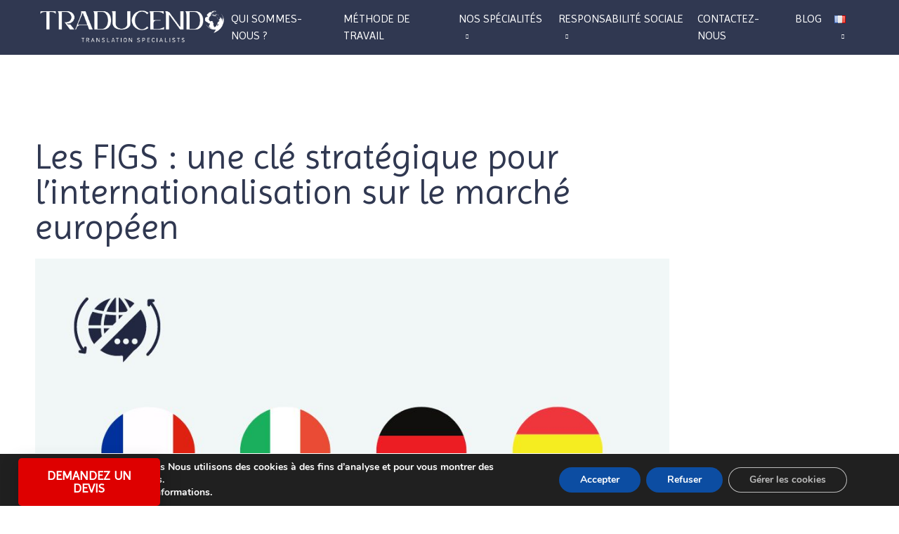

--- FILE ---
content_type: text/html; charset=UTF-8
request_url: https://traducendo.net/fr/les-figs-une-cle-strategique-pour-linternationalisation-sur-le-marche-europeen/
body_size: 23749
content:

<!DOCTYPE html>
<html class="no-js" lang="fr-FR"> <!--<![endif]-->
<head>
	<!-- Google tag (gtag.js) -->
<script async src="https://www.googletagmanager.com/gtag/js?id=G-954VVP393V"></script>
<script>
  window.dataLayer = window.dataLayer || [];
  function gtag(){dataLayer.push(arguments);}
  gtag('js', new Date());

  gtag('config', 'G-954VVP393V');
</script>
	<script type="text/javascript">
  window._mfq = window._mfq || [];
  (function() {
    var mf = document.createElement("script");
    mf.type = "text/javascript"; mf.defer = true;
    mf.src = "//cdn.mouseflow.com/projects/3e526ca7-93b0-471a-b080-685a24230033.js";
    document.getElementsByTagName("head")[0].appendChild(mf);
  })();
</script>
    <meta charset="UTF-8">
    <meta name="viewport" content="width=device-width, initial-scale=1">
    <link rel="stylesheet" href="https://maxcdn.bootstrapcdn.com/bootstrap/4.0.0/css/bootstrap.min.css" integrity="sha384-Gn5384xqQ1aoWXA+058RXPxPg6fy4IWvTNh0E263XmFcJlSAwiGgFAW/dAiS6JXm" crossorigin="anonymous">
    <script src="https://code.jquery.com/jquery-3.2.1.slim.min.js" integrity="sha384-KJ3o2DKtIkvYIK3UENzmM7KCkRr/rE9/Qpg6aAZGJwFDMVNA/GpGFF93hXpG5KkN" crossorigin="anonymous"></script>
    <script src="https://cdnjs.cloudflare.com/ajax/libs/popper.js/1.12.9/umd/popper.min.js" integrity="sha384-ApNbgh9B+Y1QKtv3Rn7W3mgPxhU9K/ScQsAP7hUibX39j7fakFPskvXusvfa0b4Q" crossorigin="anonymous"></script>
    <script src="https://maxcdn.bootstrapcdn.com/bootstrap/4.0.0/js/bootstrap.min.js" integrity="sha384-JZR6Spejh4U02d8jOt6vLEHfe/JQGiRRSQQxSfFWpi1MquVdAyjUar5+76PVCmYl" crossorigin="anonymous"></script>
	<title>Les FIGS : une clé stratégique pour l’internationalisation sur le marché européen &#8211; Traducendo</title>
<meta name='robots' content='max-image-preview:large' />
<link rel="alternate" href="https://traducendo.net/en/figs-languages-internationalisation-european-market/" hreflang="en" />
<link rel="alternate" href="https://traducendo.net/es/las-figs-internacionalizacion-mercado-europeo/" hreflang="es" />
<link rel="alternate" href="https://traducendo.net/fr/les-figs-une-cle-strategique-pour-linternationalisation-sur-le-marche-europeen/" hreflang="fr" />
<link rel='dns-prefetch' href='//fonts.googleapis.com' />
<link rel="alternate" type="application/rss+xml" title="Traducendo &raquo; Flux" href="https://traducendo.net/fr/feed/" />
<link rel="alternate" type="application/rss+xml" title="Traducendo &raquo; Flux des commentaires" href="https://traducendo.net/fr/comments/feed/" />
<link rel="alternate" type="application/rss+xml" title="Traducendo &raquo; Les FIGS : une clé stratégique pour l’internationalisation sur le marché européen Flux des commentaires" href="https://traducendo.net/fr/les-figs-une-cle-strategique-pour-linternationalisation-sur-le-marche-europeen/feed/" />
<link rel="alternate" title="oEmbed (JSON)" type="application/json+oembed" href="https://traducendo.net/wp-json/oembed/1.0/embed?url=https%3A%2F%2Ftraducendo.net%2Ffr%2Fles-figs-une-cle-strategique-pour-linternationalisation-sur-le-marche-europeen%2F" />
<link rel="alternate" title="oEmbed (XML)" type="text/xml+oembed" href="https://traducendo.net/wp-json/oembed/1.0/embed?url=https%3A%2F%2Ftraducendo.net%2Ffr%2Fles-figs-une-cle-strategique-pour-linternationalisation-sur-le-marche-europeen%2F&#038;format=xml" />
<style id='wp-img-auto-sizes-contain-inline-css' type='text/css'>
img:is([sizes=auto i],[sizes^="auto," i]){contain-intrinsic-size:3000px 1500px}
/*# sourceURL=wp-img-auto-sizes-contain-inline-css */
</style>
<style id='wp-emoji-styles-inline-css' type='text/css'>

	img.wp-smiley, img.emoji {
		display: inline !important;
		border: none !important;
		box-shadow: none !important;
		height: 1em !important;
		width: 1em !important;
		margin: 0 0.07em !important;
		vertical-align: -0.1em !important;
		background: none !important;
		padding: 0 !important;
	}
/*# sourceURL=wp-emoji-styles-inline-css */
</style>
<style id='classic-theme-styles-inline-css' type='text/css'>
/*! This file is auto-generated */
.wp-block-button__link{color:#fff;background-color:#32373c;border-radius:9999px;box-shadow:none;text-decoration:none;padding:calc(.667em + 2px) calc(1.333em + 2px);font-size:1.125em}.wp-block-file__button{background:#32373c;color:#fff;text-decoration:none}
/*# sourceURL=/wp-includes/css/classic-themes.min.css */
</style>
<link rel='stylesheet' id='lyngva-fonts-css' href='//fonts.googleapis.com/css?family=Roboto%3A300%2C300i%2C400%2C400i%2C500%2C500i%2C600%2C600i%2C700%2C700i%7CRaleway%3A300%2C300i%2C400%2C400i%2C500%2C500i%2C600%2C600i%2C700%2C700i%2C800%2C800i%26subset%3Dlatin%2Clatin-ext&#038;ver=1.0.0' type='text/css' media='all' />
<link rel='stylesheet' id='ionicons-css' href='https://traducendo.net/wp-content/plugins/aheto/assets/fonts/ionicons.min.css' type='text/css' media='all' />
<link rel='stylesheet' id='bootstrap-css' href='https://traducendo.net/wp-content/themes/lyngva/assets/css/lib/bootstrap.css?ver=6.9' type='text/css' media='all' />
<link rel='stylesheet' id='lyngva-general-css' href='https://traducendo.net/wp-content/themes/lyngva/assets/css/general.css?ver=6.9' type='text/css' media='all' />
<link rel='stylesheet' id='lyngva-main-style-css' href='https://traducendo.net/wp-content/themes/lyngva/assets/css/style.css?ver=6.9' type='text/css' media='all' />
<link rel='stylesheet' id='lyngva-style-css' href='https://traducendo.net/wp-content/themes/lyngva/style.css?ver=6.9' type='text/css' media='all' />
<link rel='stylesheet' id='elementor-frontend-css' href='https://traducendo.net/wp-content/plugins/elementor/assets/css/frontend.min.css?ver=3.27.3' type='text/css' media='all' />
<link rel='stylesheet' id='e-popup-css' href='https://traducendo.net/wp-content/plugins/elementor-pro/assets/css/conditionals/popup.min.css?ver=3.27.2' type='text/css' media='all' />
<link rel='stylesheet' id='elementor-icons-css' href='https://traducendo.net/wp-content/plugins/elementor/assets/lib/eicons/css/elementor-icons.min.css?ver=5.35.0' type='text/css' media='all' />
<link rel='stylesheet' id='elementor-post-14-css' href='https://traducendo.net/wp-content/uploads/elementor/css/post-14.css?ver=1738775459' type='text/css' media='all' />
<link rel='stylesheet' id='widget-spacer-css' href='https://traducendo.net/wp-content/plugins/elementor/assets/css/widget-spacer.min.css?ver=3.27.3' type='text/css' media='all' />
<link rel='stylesheet' id='widget-heading-css' href='https://traducendo.net/wp-content/plugins/elementor/assets/css/widget-heading.min.css?ver=3.27.3' type='text/css' media='all' />
<link rel='stylesheet' id='widget-image-css' href='https://traducendo.net/wp-content/plugins/elementor/assets/css/widget-image.min.css?ver=3.27.3' type='text/css' media='all' />
<link rel='stylesheet' id='widget-text-editor-css' href='https://traducendo.net/wp-content/plugins/elementor/assets/css/widget-text-editor.min.css?ver=3.27.3' type='text/css' media='all' />
<link rel='stylesheet' id='elementor-post-10170-css' href='https://traducendo.net/wp-content/uploads/elementor/css/post-10170.css?ver=1739061200' type='text/css' media='all' />
<link rel='stylesheet' id='elementor-post-8373-css' href='https://traducendo.net/wp-content/uploads/elementor/css/post-8373.css?ver=1738775955' type='text/css' media='all' />
<link rel='stylesheet' id='elementor-post-4786-css' href='https://traducendo.net/wp-content/uploads/elementor/css/post-4786.css?ver=1738777013' type='text/css' media='all' />
<link rel='stylesheet' id='elementor-post-4795-css' href='https://traducendo.net/wp-content/uploads/elementor/css/post-4795.css?ver=1738775955' type='text/css' media='all' />
<link rel='stylesheet' id='aheto_google_fonts-css' href='https://fonts.googleapis.com/css?family=Roboto:200,200i,300,300i,400,400i,500,500i,600,600i,700,700i,800,800i,900,900i&#038;display=swap' type='text/css' media='all' />
<link rel='stylesheet' id='elegant-css' href='https://traducendo.net/wp-content/plugins/aheto/assets/fonts/elegant.min.css' type='text/css' media='all' />
<link rel='stylesheet' id='font-awesome-css' href='https://traducendo.net/wp-content/plugins/elementor/assets/lib/font-awesome/css/font-awesome.min.css?ver=4.7.0' type='text/css' media='all' />
<link rel='stylesheet' id='pe-icon-7-stroke-css' href='https://traducendo.net/wp-content/plugins/aheto/assets/fonts/pe-icon-7-stroke.min.css' type='text/css' media='all' />
<link rel='stylesheet' id='themify-css' href='https://traducendo.net/wp-content/plugins/aheto/assets/fonts/themify-icons.min.css' type='text/css' media='all' />
<link rel='stylesheet' id='style-main-css' href='https://traducendo.net/wp-content/plugins/aheto/assets/frontend/css/style.css' type='text/css' media='all' />
<link rel='stylesheet' id='style-skin-css' href='//traducendo.net/wp-content/uploads/aheto-styles/aheto-default.css?timestamp=1632748653' type='text/css' media='all' />
<link rel='stylesheet' id='moove_gdpr_frontend-css' href='https://traducendo.net/wp-content/plugins/gdpr-cookie-compliance/dist/styles/gdpr-main.css?ver=4.15.10' type='text/css' media='all' />
<style id='moove_gdpr_frontend-inline-css' type='text/css'>
#moove_gdpr_cookie_modal,#moove_gdpr_cookie_info_bar,.gdpr_cookie_settings_shortcode_content{font-family:Nunito,sans-serif}#moove_gdpr_save_popup_settings_button{background-color:#373737;color:#fff}#moove_gdpr_save_popup_settings_button:hover{background-color:#000}#moove_gdpr_cookie_info_bar .moove-gdpr-info-bar-container .moove-gdpr-info-bar-content a.mgbutton,#moove_gdpr_cookie_info_bar .moove-gdpr-info-bar-container .moove-gdpr-info-bar-content button.mgbutton{background-color:#0C4DA2}#moove_gdpr_cookie_modal .moove-gdpr-modal-content .moove-gdpr-modal-footer-content .moove-gdpr-button-holder a.mgbutton,#moove_gdpr_cookie_modal .moove-gdpr-modal-content .moove-gdpr-modal-footer-content .moove-gdpr-button-holder button.mgbutton,.gdpr_cookie_settings_shortcode_content .gdpr-shr-button.button-green{background-color:#0C4DA2;border-color:#0C4DA2}#moove_gdpr_cookie_modal .moove-gdpr-modal-content .moove-gdpr-modal-footer-content .moove-gdpr-button-holder a.mgbutton:hover,#moove_gdpr_cookie_modal .moove-gdpr-modal-content .moove-gdpr-modal-footer-content .moove-gdpr-button-holder button.mgbutton:hover,.gdpr_cookie_settings_shortcode_content .gdpr-shr-button.button-green:hover{background-color:#fff;color:#0C4DA2}#moove_gdpr_cookie_modal .moove-gdpr-modal-content .moove-gdpr-modal-close i,#moove_gdpr_cookie_modal .moove-gdpr-modal-content .moove-gdpr-modal-close span.gdpr-icon{background-color:#0C4DA2;border:1px solid #0C4DA2}#moove_gdpr_cookie_info_bar span.change-settings-button.focus-g,#moove_gdpr_cookie_info_bar span.change-settings-button:focus,#moove_gdpr_cookie_info_bar button.change-settings-button.focus-g,#moove_gdpr_cookie_info_bar button.change-settings-button:focus{-webkit-box-shadow:0 0 1px 3px #0C4DA2;-moz-box-shadow:0 0 1px 3px #0C4DA2;box-shadow:0 0 1px 3px #0C4DA2}#moove_gdpr_cookie_modal .moove-gdpr-modal-content .moove-gdpr-modal-close i:hover,#moove_gdpr_cookie_modal .moove-gdpr-modal-content .moove-gdpr-modal-close span.gdpr-icon:hover,#moove_gdpr_cookie_info_bar span[data-href]>u.change-settings-button{color:#0C4DA2}#moove_gdpr_cookie_modal .moove-gdpr-modal-content .moove-gdpr-modal-left-content #moove-gdpr-menu li.menu-item-selected a span.gdpr-icon,#moove_gdpr_cookie_modal .moove-gdpr-modal-content .moove-gdpr-modal-left-content #moove-gdpr-menu li.menu-item-selected button span.gdpr-icon{color:inherit}#moove_gdpr_cookie_modal .moove-gdpr-modal-content .moove-gdpr-modal-left-content #moove-gdpr-menu li a span.gdpr-icon,#moove_gdpr_cookie_modal .moove-gdpr-modal-content .moove-gdpr-modal-left-content #moove-gdpr-menu li button span.gdpr-icon{color:inherit}#moove_gdpr_cookie_modal .gdpr-acc-link{line-height:0;font-size:0;color:transparent;position:absolute}#moove_gdpr_cookie_modal .moove-gdpr-modal-content .moove-gdpr-modal-close:hover i,#moove_gdpr_cookie_modal .moove-gdpr-modal-content .moove-gdpr-modal-left-content #moove-gdpr-menu li a,#moove_gdpr_cookie_modal .moove-gdpr-modal-content .moove-gdpr-modal-left-content #moove-gdpr-menu li button,#moove_gdpr_cookie_modal .moove-gdpr-modal-content .moove-gdpr-modal-left-content #moove-gdpr-menu li button i,#moove_gdpr_cookie_modal .moove-gdpr-modal-content .moove-gdpr-modal-left-content #moove-gdpr-menu li a i,#moove_gdpr_cookie_modal .moove-gdpr-modal-content .moove-gdpr-tab-main .moove-gdpr-tab-main-content a:hover,#moove_gdpr_cookie_info_bar.moove-gdpr-dark-scheme .moove-gdpr-info-bar-container .moove-gdpr-info-bar-content a.mgbutton:hover,#moove_gdpr_cookie_info_bar.moove-gdpr-dark-scheme .moove-gdpr-info-bar-container .moove-gdpr-info-bar-content button.mgbutton:hover,#moove_gdpr_cookie_info_bar.moove-gdpr-dark-scheme .moove-gdpr-info-bar-container .moove-gdpr-info-bar-content a:hover,#moove_gdpr_cookie_info_bar.moove-gdpr-dark-scheme .moove-gdpr-info-bar-container .moove-gdpr-info-bar-content button:hover,#moove_gdpr_cookie_info_bar.moove-gdpr-dark-scheme .moove-gdpr-info-bar-container .moove-gdpr-info-bar-content span.change-settings-button:hover,#moove_gdpr_cookie_info_bar.moove-gdpr-dark-scheme .moove-gdpr-info-bar-container .moove-gdpr-info-bar-content button.change-settings-button:hover,#moove_gdpr_cookie_info_bar.moove-gdpr-dark-scheme .moove-gdpr-info-bar-container .moove-gdpr-info-bar-content u.change-settings-button:hover,#moove_gdpr_cookie_info_bar span[data-href]>u.change-settings-button,#moove_gdpr_cookie_info_bar.moove-gdpr-dark-scheme .moove-gdpr-info-bar-container .moove-gdpr-info-bar-content a.mgbutton.focus-g,#moove_gdpr_cookie_info_bar.moove-gdpr-dark-scheme .moove-gdpr-info-bar-container .moove-gdpr-info-bar-content button.mgbutton.focus-g,#moove_gdpr_cookie_info_bar.moove-gdpr-dark-scheme .moove-gdpr-info-bar-container .moove-gdpr-info-bar-content a.focus-g,#moove_gdpr_cookie_info_bar.moove-gdpr-dark-scheme .moove-gdpr-info-bar-container .moove-gdpr-info-bar-content button.focus-g,#moove_gdpr_cookie_info_bar.moove-gdpr-dark-scheme .moove-gdpr-info-bar-container .moove-gdpr-info-bar-content a.mgbutton:focus,#moove_gdpr_cookie_info_bar.moove-gdpr-dark-scheme .moove-gdpr-info-bar-container .moove-gdpr-info-bar-content button.mgbutton:focus,#moove_gdpr_cookie_info_bar.moove-gdpr-dark-scheme .moove-gdpr-info-bar-container .moove-gdpr-info-bar-content a:focus,#moove_gdpr_cookie_info_bar.moove-gdpr-dark-scheme .moove-gdpr-info-bar-container .moove-gdpr-info-bar-content button:focus,#moove_gdpr_cookie_info_bar.moove-gdpr-dark-scheme .moove-gdpr-info-bar-container .moove-gdpr-info-bar-content span.change-settings-button.focus-g,span.change-settings-button:focus,button.change-settings-button.focus-g,button.change-settings-button:focus,#moove_gdpr_cookie_info_bar.moove-gdpr-dark-scheme .moove-gdpr-info-bar-container .moove-gdpr-info-bar-content u.change-settings-button.focus-g,#moove_gdpr_cookie_info_bar.moove-gdpr-dark-scheme .moove-gdpr-info-bar-container .moove-gdpr-info-bar-content u.change-settings-button:focus{color:#0C4DA2}#moove_gdpr_cookie_modal.gdpr_lightbox-hide{display:none}
/*# sourceURL=moove_gdpr_frontend-inline-css */
</style>
<link rel='stylesheet' id='google-fonts-1-css' href='https://fonts.googleapis.com/css?family=Imprima%3A100%2C100italic%2C200%2C200italic%2C300%2C300italic%2C400%2C400italic%2C500%2C500italic%2C600%2C600italic%2C700%2C700italic%2C800%2C800italic%2C900%2C900italic&#038;display=auto&#038;ver=6.9' type='text/css' media='all' />
<link rel="preconnect" href="https://fonts.gstatic.com/" crossorigin><script type="text/javascript" src="https://traducendo.net/wp-includes/js/jquery/jquery.min.js?ver=3.7.1" id="jquery-core-js"></script>
<script type="text/javascript" src="https://traducendo.net/wp-includes/js/jquery/jquery-migrate.min.js?ver=3.4.1" id="jquery-migrate-js"></script>
<link rel="EditURI" type="application/rsd+xml" title="RSD" href="https://traducendo.net/xmlrpc.php?rsd" />
<meta name="generator" content="WordPress 6.9" />
<link rel="canonical" href="https://traducendo.net/fr/les-figs-une-cle-strategique-pour-linternationalisation-sur-le-marche-europeen/" />
<link rel='shortlink' href='https://traducendo.net/?p=10170' />
<link rel="apple-touch-icon" sizes="180x180" href="/wp-content/uploads/fbrfg/apple-touch-icon.png">
<link rel="icon" type="image/png" sizes="32x32" href="/wp-content/uploads/fbrfg/favicon-32x32.png">
<link rel="icon" type="image/png" sizes="16x16" href="/wp-content/uploads/fbrfg/favicon-16x16.png">
<link rel="manifest" href="/wp-content/uploads/fbrfg/site.webmanifest">
<link rel="mask-icon" href="/wp-content/uploads/fbrfg/safari-pinned-tab.svg" color="#5bbad5">
<link rel="shortcut icon" href="/wp-content/uploads/fbrfg/favicon.ico">
<meta name="msapplication-TileColor" content="#da532c">
<meta name="msapplication-config" content="/wp-content/uploads/fbrfg/browserconfig.xml">
<meta name="theme-color" content="#ffffff"><meta name="generator" content="Elementor 3.27.3; features: additional_custom_breakpoints; settings: css_print_method-external, google_font-enabled, font_display-auto">
<script async type="text/javascript" src="//clickio.mgr.consensu.org/t/consent_223251.js"></script><style type="text/css">.recentcomments a{display:inline !important;padding:0 !important;margin:0 !important;}</style>			<style>
				.e-con.e-parent:nth-of-type(n+4):not(.e-lazyloaded):not(.e-no-lazyload),
				.e-con.e-parent:nth-of-type(n+4):not(.e-lazyloaded):not(.e-no-lazyload) * {
					background-image: none !important;
				}
				@media screen and (max-height: 1024px) {
					.e-con.e-parent:nth-of-type(n+3):not(.e-lazyloaded):not(.e-no-lazyload),
					.e-con.e-parent:nth-of-type(n+3):not(.e-lazyloaded):not(.e-no-lazyload) * {
						background-image: none !important;
					}
				}
				@media screen and (max-height: 640px) {
					.e-con.e-parent:nth-of-type(n+2):not(.e-lazyloaded):not(.e-no-lazyload),
					.e-con.e-parent:nth-of-type(n+2):not(.e-lazyloaded):not(.e-no-lazyload) * {
						background-image: none !important;
					}
				}
			</style>
			<link rel="icon" href="https://traducendo.net/wp-content/uploads/2021/05/cropped-LogoTraducendo-removebg-preview-32x32.png" sizes="32x32" />
<link rel="icon" href="https://traducendo.net/wp-content/uploads/2021/05/cropped-LogoTraducendo-removebg-preview-192x192.png" sizes="192x192" />
<link rel="apple-touch-icon" href="https://traducendo.net/wp-content/uploads/2021/05/cropped-LogoTraducendo-removebg-preview-180x180.png" />
<meta name="msapplication-TileImage" content="https://traducendo.net/wp-content/uploads/2021/05/cropped-LogoTraducendo-removebg-preview-270x270.png" />
<style type="text/css">body .aheto-footer, body .aheto-footer p{color:#ffffff;}body .aheto-footer a{color:#ffffff;}</style><style type="text/css"></style>		<style type="text/css" id="wp-custom-css">
			.lyngva-blog--single-wrapper .lyngva-blog--single__title {
    margin-bottom: 10px;
    line-height: 1.2;
    word-wrap: break-word;
    font-family: 'Imprima';
    color: #303851;
    font-weight: 800;
}

.lyngva-blog--single-wrapper .lyngva-blog--single__top-content {
    padding: 50px 15px 75px 15px !important;
    background: var(--c-light-main);
    margin-bottom: 100px;
}

.cl-consent {
    display: none !important;
}
.lyngva-blog--single-wrapper .lyngva-blog--single__top-content {
    padding: 130px 15px 125px 15px;
    background: var(--c-light-main);
    margin-bottom: 100px;
    display: none;
}		</style>
		<style id='global-styles-inline-css' type='text/css'>
:root{--wp--preset--aspect-ratio--square: 1;--wp--preset--aspect-ratio--4-3: 4/3;--wp--preset--aspect-ratio--3-4: 3/4;--wp--preset--aspect-ratio--3-2: 3/2;--wp--preset--aspect-ratio--2-3: 2/3;--wp--preset--aspect-ratio--16-9: 16/9;--wp--preset--aspect-ratio--9-16: 9/16;--wp--preset--color--black: #000000;--wp--preset--color--cyan-bluish-gray: #abb8c3;--wp--preset--color--white: #ffffff;--wp--preset--color--pale-pink: #f78da7;--wp--preset--color--vivid-red: #cf2e2e;--wp--preset--color--luminous-vivid-orange: #ff6900;--wp--preset--color--luminous-vivid-amber: #fcb900;--wp--preset--color--light-green-cyan: #7bdcb5;--wp--preset--color--vivid-green-cyan: #00d084;--wp--preset--color--pale-cyan-blue: #8ed1fc;--wp--preset--color--vivid-cyan-blue: #0693e3;--wp--preset--color--vivid-purple: #9b51e0;--wp--preset--gradient--vivid-cyan-blue-to-vivid-purple: linear-gradient(135deg,rgb(6,147,227) 0%,rgb(155,81,224) 100%);--wp--preset--gradient--light-green-cyan-to-vivid-green-cyan: linear-gradient(135deg,rgb(122,220,180) 0%,rgb(0,208,130) 100%);--wp--preset--gradient--luminous-vivid-amber-to-luminous-vivid-orange: linear-gradient(135deg,rgb(252,185,0) 0%,rgb(255,105,0) 100%);--wp--preset--gradient--luminous-vivid-orange-to-vivid-red: linear-gradient(135deg,rgb(255,105,0) 0%,rgb(207,46,46) 100%);--wp--preset--gradient--very-light-gray-to-cyan-bluish-gray: linear-gradient(135deg,rgb(238,238,238) 0%,rgb(169,184,195) 100%);--wp--preset--gradient--cool-to-warm-spectrum: linear-gradient(135deg,rgb(74,234,220) 0%,rgb(151,120,209) 20%,rgb(207,42,186) 40%,rgb(238,44,130) 60%,rgb(251,105,98) 80%,rgb(254,248,76) 100%);--wp--preset--gradient--blush-light-purple: linear-gradient(135deg,rgb(255,206,236) 0%,rgb(152,150,240) 100%);--wp--preset--gradient--blush-bordeaux: linear-gradient(135deg,rgb(254,205,165) 0%,rgb(254,45,45) 50%,rgb(107,0,62) 100%);--wp--preset--gradient--luminous-dusk: linear-gradient(135deg,rgb(255,203,112) 0%,rgb(199,81,192) 50%,rgb(65,88,208) 100%);--wp--preset--gradient--pale-ocean: linear-gradient(135deg,rgb(255,245,203) 0%,rgb(182,227,212) 50%,rgb(51,167,181) 100%);--wp--preset--gradient--electric-grass: linear-gradient(135deg,rgb(202,248,128) 0%,rgb(113,206,126) 100%);--wp--preset--gradient--midnight: linear-gradient(135deg,rgb(2,3,129) 0%,rgb(40,116,252) 100%);--wp--preset--font-size--small: 13px;--wp--preset--font-size--medium: 20px;--wp--preset--font-size--large: 36px;--wp--preset--font-size--x-large: 42px;--wp--preset--spacing--20: 0.44rem;--wp--preset--spacing--30: 0.67rem;--wp--preset--spacing--40: 1rem;--wp--preset--spacing--50: 1.5rem;--wp--preset--spacing--60: 2.25rem;--wp--preset--spacing--70: 3.38rem;--wp--preset--spacing--80: 5.06rem;--wp--preset--shadow--natural: 6px 6px 9px rgba(0, 0, 0, 0.2);--wp--preset--shadow--deep: 12px 12px 50px rgba(0, 0, 0, 0.4);--wp--preset--shadow--sharp: 6px 6px 0px rgba(0, 0, 0, 0.2);--wp--preset--shadow--outlined: 6px 6px 0px -3px rgb(255, 255, 255), 6px 6px rgb(0, 0, 0);--wp--preset--shadow--crisp: 6px 6px 0px rgb(0, 0, 0);}:where(.is-layout-flex){gap: 0.5em;}:where(.is-layout-grid){gap: 0.5em;}body .is-layout-flex{display: flex;}.is-layout-flex{flex-wrap: wrap;align-items: center;}.is-layout-flex > :is(*, div){margin: 0;}body .is-layout-grid{display: grid;}.is-layout-grid > :is(*, div){margin: 0;}:where(.wp-block-columns.is-layout-flex){gap: 2em;}:where(.wp-block-columns.is-layout-grid){gap: 2em;}:where(.wp-block-post-template.is-layout-flex){gap: 1.25em;}:where(.wp-block-post-template.is-layout-grid){gap: 1.25em;}.has-black-color{color: var(--wp--preset--color--black) !important;}.has-cyan-bluish-gray-color{color: var(--wp--preset--color--cyan-bluish-gray) !important;}.has-white-color{color: var(--wp--preset--color--white) !important;}.has-pale-pink-color{color: var(--wp--preset--color--pale-pink) !important;}.has-vivid-red-color{color: var(--wp--preset--color--vivid-red) !important;}.has-luminous-vivid-orange-color{color: var(--wp--preset--color--luminous-vivid-orange) !important;}.has-luminous-vivid-amber-color{color: var(--wp--preset--color--luminous-vivid-amber) !important;}.has-light-green-cyan-color{color: var(--wp--preset--color--light-green-cyan) !important;}.has-vivid-green-cyan-color{color: var(--wp--preset--color--vivid-green-cyan) !important;}.has-pale-cyan-blue-color{color: var(--wp--preset--color--pale-cyan-blue) !important;}.has-vivid-cyan-blue-color{color: var(--wp--preset--color--vivid-cyan-blue) !important;}.has-vivid-purple-color{color: var(--wp--preset--color--vivid-purple) !important;}.has-black-background-color{background-color: var(--wp--preset--color--black) !important;}.has-cyan-bluish-gray-background-color{background-color: var(--wp--preset--color--cyan-bluish-gray) !important;}.has-white-background-color{background-color: var(--wp--preset--color--white) !important;}.has-pale-pink-background-color{background-color: var(--wp--preset--color--pale-pink) !important;}.has-vivid-red-background-color{background-color: var(--wp--preset--color--vivid-red) !important;}.has-luminous-vivid-orange-background-color{background-color: var(--wp--preset--color--luminous-vivid-orange) !important;}.has-luminous-vivid-amber-background-color{background-color: var(--wp--preset--color--luminous-vivid-amber) !important;}.has-light-green-cyan-background-color{background-color: var(--wp--preset--color--light-green-cyan) !important;}.has-vivid-green-cyan-background-color{background-color: var(--wp--preset--color--vivid-green-cyan) !important;}.has-pale-cyan-blue-background-color{background-color: var(--wp--preset--color--pale-cyan-blue) !important;}.has-vivid-cyan-blue-background-color{background-color: var(--wp--preset--color--vivid-cyan-blue) !important;}.has-vivid-purple-background-color{background-color: var(--wp--preset--color--vivid-purple) !important;}.has-black-border-color{border-color: var(--wp--preset--color--black) !important;}.has-cyan-bluish-gray-border-color{border-color: var(--wp--preset--color--cyan-bluish-gray) !important;}.has-white-border-color{border-color: var(--wp--preset--color--white) !important;}.has-pale-pink-border-color{border-color: var(--wp--preset--color--pale-pink) !important;}.has-vivid-red-border-color{border-color: var(--wp--preset--color--vivid-red) !important;}.has-luminous-vivid-orange-border-color{border-color: var(--wp--preset--color--luminous-vivid-orange) !important;}.has-luminous-vivid-amber-border-color{border-color: var(--wp--preset--color--luminous-vivid-amber) !important;}.has-light-green-cyan-border-color{border-color: var(--wp--preset--color--light-green-cyan) !important;}.has-vivid-green-cyan-border-color{border-color: var(--wp--preset--color--vivid-green-cyan) !important;}.has-pale-cyan-blue-border-color{border-color: var(--wp--preset--color--pale-cyan-blue) !important;}.has-vivid-cyan-blue-border-color{border-color: var(--wp--preset--color--vivid-cyan-blue) !important;}.has-vivid-purple-border-color{border-color: var(--wp--preset--color--vivid-purple) !important;}.has-vivid-cyan-blue-to-vivid-purple-gradient-background{background: var(--wp--preset--gradient--vivid-cyan-blue-to-vivid-purple) !important;}.has-light-green-cyan-to-vivid-green-cyan-gradient-background{background: var(--wp--preset--gradient--light-green-cyan-to-vivid-green-cyan) !important;}.has-luminous-vivid-amber-to-luminous-vivid-orange-gradient-background{background: var(--wp--preset--gradient--luminous-vivid-amber-to-luminous-vivid-orange) !important;}.has-luminous-vivid-orange-to-vivid-red-gradient-background{background: var(--wp--preset--gradient--luminous-vivid-orange-to-vivid-red) !important;}.has-very-light-gray-to-cyan-bluish-gray-gradient-background{background: var(--wp--preset--gradient--very-light-gray-to-cyan-bluish-gray) !important;}.has-cool-to-warm-spectrum-gradient-background{background: var(--wp--preset--gradient--cool-to-warm-spectrum) !important;}.has-blush-light-purple-gradient-background{background: var(--wp--preset--gradient--blush-light-purple) !important;}.has-blush-bordeaux-gradient-background{background: var(--wp--preset--gradient--blush-bordeaux) !important;}.has-luminous-dusk-gradient-background{background: var(--wp--preset--gradient--luminous-dusk) !important;}.has-pale-ocean-gradient-background{background: var(--wp--preset--gradient--pale-ocean) !important;}.has-electric-grass-gradient-background{background: var(--wp--preset--gradient--electric-grass) !important;}.has-midnight-gradient-background{background: var(--wp--preset--gradient--midnight) !important;}.has-small-font-size{font-size: var(--wp--preset--font-size--small) !important;}.has-medium-font-size{font-size: var(--wp--preset--font-size--medium) !important;}.has-large-font-size{font-size: var(--wp--preset--font-size--large) !important;}.has-x-large-font-size{font-size: var(--wp--preset--font-size--x-large) !important;}
/*# sourceURL=global-styles-inline-css */
</style>
<link rel='stylesheet' id='e-sticky-css' href='https://traducendo.net/wp-content/plugins/elementor-pro/assets/css/modules/sticky.min.css?ver=3.27.2' type='text/css' media='all' />
<link rel='stylesheet' id='navigation-style-8-css' href='https://traducendo.net/wp-content/plugins/aheto/shortcodes/navigation/assets/css/layout8.css' type='text/css' media='all' />
<link rel='stylesheet' id='elementor-post-8442-css' href='https://traducendo.net/wp-content/uploads/elementor/css/post-8442.css?ver=1738775956' type='text/css' media='all' />
<link rel='stylesheet' id='widget-form-css' href='https://traducendo.net/wp-content/plugins/elementor-pro/assets/css/widget-form.min.css?ver=3.27.2' type='text/css' media='all' />
<link rel='stylesheet' id='joinchat-css' href='https://traducendo.net/wp-content/plugins/creame-whatsapp-me/public/css/joinchat.min.css?ver=6.0.9' type='text/css' media='all' />
</head>
<body class="wp-singular post-template post-template-elementor_header_footer single single-post postid-10170 single-format-standard wp-theme-lyngva no-sidebar blog--single blog--single__full elementor-default elementor-template-full-width elementor-kit-14 elementor-page elementor-page-10170" >
<!-- MAIN_WRAPPER -->

    <header id="masthead" itemscope="itemscope" itemtype="https://schema.org/WPHeader"
            class="aheto-header  ">
        <div class="container">

					<div data-elementor-type="wp-post" data-elementor-id="4786" class="elementor elementor-4786" data-elementor-post-type="aheto-header">
						<section class="elementor-section elementor-top-section elementor-element elementor-element-28d1514 elementor-section-stretched elementor-section-full_width elementor-section-height-default elementor-section-height-default" data-id="28d1514" data-element_type="section" data-settings="{&quot;stretch_section&quot;:&quot;section-stretched&quot;,&quot;sticky&quot;:&quot;top&quot;,&quot;sticky_effects_offset&quot;:100,&quot;sticky_on&quot;:[&quot;desktop&quot;,&quot;tablet&quot;,&quot;mobile&quot;],&quot;sticky_offset&quot;:0,&quot;sticky_anchor_link_offset&quot;:0}">
						<div class="elementor-container elementor-column-gap-extended">
					<div class="elementor-column elementor-col-100 elementor-top-column elementor-element elementor-element-e6491a7" data-id="e6491a7" data-element_type="column">
			<div class="elementor-widget-wrap elementor-element-populated">
						<div class="elementor-element elementor-element-db382e2 elementor-absolute elementor-widget elementor-widget-aheto_navigation" data-id="db382e2" data-element_type="widget" data-settings="{&quot;_position&quot;:&quot;absolute&quot;}" data-widget_type="aheto_navigation.default">
				<div class="elementor-widget-container">
					<div class="aheto_navigation_696ab549a56de  main-header main-header--classic-2 main-header-js transparent_white" data-mobile-menu="1199">
    <div class="main-header__main-line">
        <div class="aheto-logo main-header__logo">
            <a href="https://traducendo.net/">
				<img width="380" height="68" src="https://traducendo.net/wp-content/plugins/aheto/assets/images/placeholder.jpg" data-lazy-src="https://traducendo.net/wp-content/uploads/2021/05/logo_white-e1632352067150.png" class="aheto-logo__image" alt="" decoding="async" srcset="https://traducendo.net/wp-content/uploads/2021/05/logo_white-e1632352067150.png 380w, https://traducendo.net/wp-content/uploads/2021/05/logo_white-e1632352067150-300x54.png 300w" sizes="(max-width: 380px) 100vw, 380px" /><img width="380" height="68" src="https://traducendo.net/wp-content/plugins/aheto/assets/images/placeholder.jpg" data-lazy-src="https://traducendo.net/wp-content/uploads/2021/05/logo_white-e1632352067150.png" class="aheto-logo__image aheto-logo__image-scroll" alt="" decoding="async" srcset="https://traducendo.net/wp-content/uploads/2021/05/logo_white-e1632352067150.png 380w, https://traducendo.net/wp-content/uploads/2021/05/logo_white-e1632352067150-300x54.png 300w" sizes="(max-width: 380px) 100vw, 380px" /><img width="380" height="68" src="https://traducendo.net/wp-content/plugins/aheto/assets/images/placeholder.jpg" data-lazy-src="https://traducendo.net/wp-content/uploads/2021/05/logo_white-e1632352067150.png" class="aheto-logo__image mob-logo" alt="" decoding="async" srcset="https://traducendo.net/wp-content/uploads/2021/05/logo_white-e1632352067150.png 380w, https://traducendo.net/wp-content/uploads/2021/05/logo_white-e1632352067150-300x54.png 300w" sizes="(max-width: 380px) 100vw, 380px" /><img loading="lazy" width="380" height="68" src="https://traducendo.net/wp-content/plugins/aheto/assets/images/placeholder.jpg" data-lazy-src="https://traducendo.net/wp-content/uploads/2021/05/logo_white-e1632352067150.png" class="aheto-logo__image mob-logo aheto-logo__image-mob-scroll" alt="" decoding="async" srcset="https://traducendo.net/wp-content/uploads/2021/05/logo_white-e1632352067150.png 380w, https://traducendo.net/wp-content/uploads/2021/05/logo_white-e1632352067150-300x54.png 300w" sizes="(max-width: 380px) 100vw, 380px" />            </a>
        </div>
        <div class="main-header__menu-box">

            <span class="mobile-menu-title">Menu</span>

			<nav class="menu-home-page-container"><ul id="menu-menu-principale-fr" class="main-menu main-menu--inline"><li id="menu-item-4804" class="menu-item menu-item-type-post_type menu-item-object-page menu-item-4804"><a href="https://traducendo.net/fr/qui-sommes-nous/">QUI SOMMES-NOUS ?</a></li>
<li id="menu-item-4818" class="menu-item menu-item-type-post_type menu-item-object-page menu-item-4818"><a href="https://traducendo.net/fr/notre-methode-de-travail/">MÉTHODE DE TRAVAIL</a></li>
<li id="menu-item-4889" class="menu-item menu-item-type-post_type menu-item-object-page menu-item-has-children menu-item-4889"><a href="https://traducendo.net/fr/specialites/">NOS SPÉCIALITÉS</a>
<ul class="sub-menu">
	<li id="menu-item-4929" class="menu-item menu-item-type-post_type menu-item-object-post menu-item-4929"><a href="https://traducendo.net/fr/traductions-juridiques/">JURIDIQUES ET DE CONTRATS</a></li>
	<li id="menu-item-4898" class="menu-item menu-item-type-post_type menu-item-object-post menu-item-4898"><a href="https://traducendo.net/fr/traductions-developpement-et-cooperation/">COOPÉRATION, DÉVELOPPEMENT ET ENVIRONNEMENT</a></li>
	<li id="menu-item-4910" class="menu-item menu-item-type-post_type menu-item-object-post menu-item-4910"><a href="https://traducendo.net/fr/traductions-arts-et-tourisme/">ART ET TOURISME</a></li>
	<li id="menu-item-4913" class="menu-item menu-item-type-post_type menu-item-object-post menu-item-4913"><a href="https://traducendo.net/fr/traductions-de-sports/">SPORTS ET FOOTBALL</a></li>
	<li id="menu-item-4935" class="menu-item menu-item-type-post_type menu-item-object-post menu-item-4935"><a href="https://traducendo.net/fr/traductions-oenologiques/">VIN ET VINICULTURE</a></li>
	<li id="menu-item-5210" class="menu-item menu-item-type-post_type menu-item-object-post menu-item-5210"><a href="https://traducendo.net/fr/traductions-scientifiques/">SCIENCES ET TECHNOLOGIES DE POINTE</a></li>
</ul>
</li>
<li id="menu-item-4858" class="menu-item menu-item-type-post_type menu-item-object-page menu-item-has-children menu-item-4858"><a href="https://traducendo.net/fr/responsabilite-sociale/">RESPONSABILITÉ SOCIALE</a>
<ul class="sub-menu">
	<li id="menu-item-4870" class="menu-item menu-item-type-post_type menu-item-object-post menu-item-4870"><a href="https://traducendo.net/fr/initiatives-humanitaires/">INITIATIVES ET ACTIVITÉS HUMANITAIRES</a></li>
	<li id="menu-item-4885" class="menu-item menu-item-type-post_type menu-item-object-post menu-item-4885"><a href="https://traducendo.net/fr/sport-et-inclusion/">INITIATIVES SPORTIVES ET INCLUSIVES</a></li>
	<li id="menu-item-4855" class="menu-item menu-item-type-post_type menu-item-object-post menu-item-4855"><a href="https://traducendo.net/fr/actions-pour-lenvironnement/">ACTIONS POUR L’ENVIRONNEMENT</a></li>
	<li id="menu-item-4886" class="menu-item menu-item-type-post_type menu-item-object-post menu-item-4886"><a href="https://traducendo.net/fr/pro-bono-3/">TRADUCTIONS PRO BONO</a></li>
</ul>
</li>
<li id="menu-item-4829" class="menu-item menu-item-type-post_type menu-item-object-page menu-item-4829"><a href="https://traducendo.net/fr/contactez-nous/">CONTACTEZ-NOUS</a></li>
<li id="menu-item-8772" class="menu-item menu-item-type-post_type menu-item-object-page menu-item-8772"><a href="https://traducendo.net/fr/blog/">BLOG</a></li>
<li id="menu-item-4803" class="pll-parent-menu-item menu-item menu-item-type-custom menu-item-object-custom menu-item-has-children menu-item-4803"><a href="#pll_switcher"><img loading="lazy" src="[data-uri]" alt="Français" width="16" height="11" style="width: 16px; height: 11px;" /></a>
<ul class="sub-menu">
	<li id="menu-item-4803-it" class="lang-item lang-item-23 lang-item-it no-translation lang-item-first menu-item menu-item-type-custom menu-item-object-custom menu-item-4803-it"><a href="https://traducendo.net/it/traduzioni-specialistiche/" hreflang="it-IT" lang="it-IT"><img loading="lazy" src="[data-uri]" alt="Italiano" width="16" height="11" style="width: 16px; height: 11px;" /></a></li>
	<li id="menu-item-4803-en" class="lang-item lang-item-25 lang-item-en menu-item menu-item-type-custom menu-item-object-custom menu-item-4803-en"><a href="https://traducendo.net/en/figs-languages-internationalisation-european-market/" hreflang="en-GB" lang="en-GB"><img loading="lazy" src="[data-uri]" alt="English" width="16" height="11" style="width: 16px; height: 11px;" /></a></li>
	<li id="menu-item-4803-es" class="lang-item lang-item-27 lang-item-es menu-item menu-item-type-custom menu-item-object-custom menu-item-4803-es"><a href="https://traducendo.net/es/las-figs-internacionalizacion-mercado-europeo/" hreflang="es-ES" lang="es-ES"><img loading="lazy" src="[data-uri]" alt="Español" width="16" height="11" style="width: 16px; height: 11px;" /></a></li>
</ul>
</li>
</ul></nav>
            <div class="main-header__widget-box-mobile">
				            </div>
        </div>
        <div class="main-header__widget-box">

            <div class="main-header__widget-box-desktop">
				            </div>

            <button class="hamburger main-header__hamburger js-toggle-mobile-menu" type="button">
                <span class="hamburger-box">
                    <span class="hamburger-inner"></span>
                </span>
            </button>
        </div>
    </div>
</div>
				</div>
				</div>
					</div>
		</div>
					</div>
		</section>
				</div>
		
        </div>

    </header>
			<div data-elementor-type="wp-post" data-elementor-id="10170" class="elementor elementor-10170" data-elementor-post-type="post">
						<section class="elementor-section elementor-top-section elementor-element elementor-element-44d8726f elementor-section-boxed elementor-section-height-default elementor-section-height-default" data-id="44d8726f" data-element_type="section">
						<div class="elementor-container elementor-column-gap-default">
					<div class="elementor-column elementor-col-66 elementor-top-column elementor-element elementor-element-1e3c438e" data-id="1e3c438e" data-element_type="column">
			<div class="elementor-widget-wrap elementor-element-populated">
						<div class="elementor-element elementor-element-43e935fb elementor-widget elementor-widget-spacer" data-id="43e935fb" data-element_type="widget" data-widget_type="spacer.default">
				<div class="elementor-widget-container">
							<div class="elementor-spacer">
			<div class="elementor-spacer-inner"></div>
		</div>
						</div>
				</div>
				<div class="elementor-element elementor-element-5ba4a658 elementor-widget elementor-widget-heading" data-id="5ba4a658" data-element_type="widget" data-widget_type="heading.default">
				<div class="elementor-widget-container">
					<h1 class="elementor-heading-title elementor-size-default">Les FIGS : une clé stratégique pour l’internationalisation sur le marché européen</h1>				</div>
				</div>
				<div class="elementor-element elementor-element-2d04d7dd elementor-widget elementor-widget-image" data-id="2d04d7dd" data-element_type="widget" data-widget_type="image.default">
				<div class="elementor-widget-container">
															<img loading="lazy" decoding="async" width="1024" height="625" src="https://traducendo.net/wp-content/uploads/2024/02/FIGS.jpg" class="attachment-large size-large wp-image-10151" alt="FIGS" srcset="https://traducendo.net/wp-content/uploads/2024/02/FIGS.jpg 1024w, https://traducendo.net/wp-content/uploads/2024/02/FIGS-300x183.jpg 300w, https://traducendo.net/wp-content/uploads/2024/02/FIGS-768x469.jpg 768w" sizes="(max-width: 1024px) 100vw, 1024px" />															</div>
				</div>
				<div class="elementor-element elementor-element-4fb785c0 elementor-widget elementor-widget-spacer" data-id="4fb785c0" data-element_type="widget" data-widget_type="spacer.default">
				<div class="elementor-widget-container">
							<div class="elementor-spacer">
			<div class="elementor-spacer-inner"></div>
		</div>
						</div>
				</div>
				<div class="elementor-element elementor-element-3c853b1f elementor-widget elementor-widget-text-editor" data-id="3c853b1f" data-element_type="widget" data-widget_type="text-editor.default">
				<div class="elementor-widget-container">
									<p>Dans un climat mondial complexe pour les entreprises, l’expansion vers de nouveaux marchés constitue une stratégie fondamentale pour assurer leur croissance et leur durabilité à long terme.</p><p><br />Lorsqu’il s’agit d’accéder au marché européen, la compréhension approfondie des FIGS ((acronyme anglais pour : français, italien, allemand et espagnol) constitue un outil clé pour toute entreprise spécialisée.</p><p><br />Dans cet article, nous examinerons en détail ce que sont les FIGS et pourquoi elles s’avèrent fondamentales pour conquérir avec succès un marché européen aussi exigeant que lucratif.</p><h2><br />Contextualisation des FIGS : coup d’œil sur les langues clés</h2><p><br />Les FIGS représentent un ensemble de quatre langues qui jouent un rôle fondamental dans le contexte européen et au-delà.</p><p><br />Non seulement le français, l’italien, l’allemand et l’espagnol sont des langues parlées par des millions de personnes dans leurs pays respectifs, mais, de par leurs caractères véhiculaire et transfrontalier, elles représentent environ 78 % de la population totale de l’union européenne.</p><p><br />Cette combinaison unique de langues, parlées ou comprises par près de 2,5 milliards de personnes dans le monde, offre aux entreprises une voie d’accès stratégique pour atteindre des publics très importants du point de vue démographique, aussi bien en Europe que dans le reste du monde.</p><h2><br />Diversité culturelle et linguistique en Europe : entre défi et opportunité</h2><p><br />L’Europe, forte de sa diversité culturelle et linguistique, présentent autant de défis que d’opportunités pour les entreprises qui cherchent à s’y développer.</p><p><br />Les FIGS ne sont pas que de simples véhicules de communication : elles représentent la capacité des entreprises à s’adapter et à comprendre les subtilités culturelles et linguistiques qui caractérisent chaque marché donné en Europe.</p><p><br />Cette compréhension profonde est essentielle pour établir des relations solides et durables entre clients et partenaires commerciaux dans la région.</p><h2>Des figures clés en Europe : le pouvoir des FIGS dans le commerce international</h2><p><br />Pour s’aventurer sur le marché européen, il est fondamental de prendre conscience que traduire en italien, allemand, français ou espagnol permet d’ouvrir les portes de grandes opportunités.</p><p><br />Ces langues, parlées par de vastes communautés et utilisées comme véhicules de communication officiels, offrent des avantages compétitifs aux entreprises qui visent à s’établir et à se développer au sein de l’économie européenne.</p><h2><br />L’importance de l’adaptation culturelle : au-delà des mots</h2><p><br />Comprendre la diversité culturelle existante en Europe s’avère fondamental pour la réussite des entreprises. Les FIGS leur permettent non seulement de dépasser les barrières linguistiques, mais également d’adapter leurs stratégies et leurs messages aux différentes sensibilités culturelles présentes dans la région.</p><p><br />Il s’agit de comprendre les préférences, valeurs et comportements spécifiques de chaque marché.</p><h2><br />Accès au marché européen : stratégies et outils pratiques</h2><p><br />Traduire en allemand, italien, espagnol ou français s’impose comme une stratégie clé pour accéder efficacement au marché européen. Il convient pour cela de suivre quelques pratiques fondamentales:</p><p><br />a. Étude de marché spécifique : avant de faire son entrée sur un nouveau marché, réaliser une étude exhaustive des préférences des consommateurs, de la concurrence et des tendances du marché dans chacun des pays représentés par les FIGS.</p><p><br />b. Élaboration d’un contenu spécifique : créer un contenu adapté à chaque langue FIGS, en considérant non seulement la traduction littérale, mais également les différences culturelles et les préférences de chaque public ciblé.</p><p><br />c. Stratégies de SEO multilingues : mettre en œuvre une stratégie de SEO solide qui prenne en compte les particularités linguistiques de chaque langue FIGS, notamment via la recherche et l’utilisation efficiente de mots clés dans chaque langue.</p><h2>Libérer le potentiel des FIGS sur le marché européen</h2><p><br />Les FIGS représentent un atout stratégique pour les entreprises spécialisées qui cherchent à accéder au marché européen de manière effective.<br />Comprendre l’importance de traduire en espagnol, italien, allemand ou français , aussi bien au niveau linguistique que culturel, permet aux entreprises de relever les défis et de tirer profit des opportunités offertes par la diversité européenne.</p><p><br />Grâce à l&#8217;adoption d’une stratégie intégrale, contemplant étude du marché, adaptation culturelle et présence en ligne solide par le biais d’un SEO multilingue, les entreprises peuvent libérer le potentiel des FIGS et se convertir en acteurs clés au sein du très concurrentiel marché européen.</p><p><br /><a href="https://traducendo.net/fr/traducteurs-specialises/" target="_blank" rel="noopener">Traducendo</a> est une agence de traduction spécialisée qui vous aidera à développer votre activité à l’international. <a href="https://traducendo.net/fr/qui-sommes-nous/" target="_blank" rel="noopener">Nous découvrir</a>.</p>								</div>
				</div>
				<div class="elementor-element elementor-element-50520326 elementor-widget elementor-widget-spacer" data-id="50520326" data-element_type="widget" data-widget_type="spacer.default">
				<div class="elementor-widget-container">
							<div class="elementor-spacer">
			<div class="elementor-spacer-inner"></div>
		</div>
						</div>
				</div>
					</div>
		</div>
				<div class="elementor-column elementor-col-33 elementor-top-column elementor-element elementor-element-47b32492" data-id="47b32492" data-element_type="column">
			<div class="elementor-widget-wrap">
							</div>
		</div>
					</div>
		</section>
				</div>
		    <footer class="aheto-footer ">

        <div class="container">

					<div data-elementor-type="wp-post" data-elementor-id="4795" class="elementor elementor-4795" data-elementor-post-type="aheto-footer">
						<section class="elementor-section elementor-top-section elementor-element elementor-element-afc41fd elementor-section-stretched elementor-hidden-desktop elementor-section-boxed elementor-section-height-default elementor-section-height-default" data-id="afc41fd" data-element_type="section" data-settings="{&quot;stretch_section&quot;:&quot;section-stretched&quot;,&quot;background_background&quot;:&quot;classic&quot;}">
						<div class="elementor-container elementor-column-gap-no">
					<div class="elementor-column elementor-col-100 elementor-top-column elementor-element elementor-element-6a65b9b" data-id="6a65b9b" data-element_type="column">
			<div class="elementor-widget-wrap elementor-element-populated">
						<section class="elementor-section elementor-inner-section elementor-element elementor-element-9b5564b elementor-section-boxed elementor-section-height-default elementor-section-height-default" data-id="9b5564b" data-element_type="section">
						<div class="elementor-container elementor-column-gap-default">
					<div class="elementor-column elementor-col-100 elementor-inner-column elementor-element elementor-element-0307c9e" data-id="0307c9e" data-element_type="column">
			<div class="elementor-widget-wrap elementor-element-populated">
						<div class="elementor-element elementor-element-9e92c80 elementor-widget elementor-widget-image" data-id="9e92c80" data-element_type="widget" data-widget_type="image.default">
				<div class="elementor-widget-container">
															<img width="150" height="150" src="https://traducendo.net/wp-content/uploads/2021/05/mondo-emanuele-bianco-e1631884103743-150x150.png" class="attachment-thumbnail size-thumbnail wp-image-1211" alt="" />															</div>
				</div>
					</div>
		</div>
					</div>
		</section>
				<section class="elementor-section elementor-inner-section elementor-element elementor-element-946ad21 elementor-section-boxed elementor-section-height-default elementor-section-height-default" data-id="946ad21" data-element_type="section">
						<div class="elementor-container elementor-column-gap-default">
					<div class="elementor-column elementor-col-20 elementor-inner-column elementor-element elementor-element-506f20b" data-id="506f20b" data-element_type="column">
			<div class="elementor-widget-wrap elementor-element-populated">
						<div class="elementor-element elementor-element-e5a7fa4 elementor-widget elementor-widget-image" data-id="e5a7fa4" data-element_type="widget" data-widget_type="image.default">
				<div class="elementor-widget-container">
																<a href="https://www.facebook.com/TraducendoLtd/">
							<img src="https://traducendo.net/wp-content/uploads/elementor/thumbs/logo-facebook-pd6t7tcb7r5h6r4n5dvegdbpw8j1fw7rdwuxiue0z8.png" title="logo facebook" alt="logo facebook" loading="lazy" />								</a>
															</div>
				</div>
					</div>
		</div>
				<div class="elementor-column elementor-col-20 elementor-inner-column elementor-element elementor-element-ecb460b" data-id="ecb460b" data-element_type="column">
			<div class="elementor-widget-wrap elementor-element-populated">
						<div class="elementor-element elementor-element-7d0848e elementor-widget elementor-widget-image" data-id="7d0848e" data-element_type="widget" data-widget_type="image.default">
				<div class="elementor-widget-container">
																<a href="https://www.instagram.com/traducendo_ltd/">
							<img src="https://traducendo.net/wp-content/uploads/elementor/thumbs/logo-ig-bianco-pd6tak1d5cwl1t5a52j886f49p0kw43krhcwwwbotw.png" title="logo ig bianco" alt="logo ig bianco" loading="lazy" />								</a>
															</div>
				</div>
					</div>
		</div>
				<div class="elementor-column elementor-col-20 elementor-inner-column elementor-element elementor-element-3c0e795" data-id="3c0e795" data-element_type="column">
			<div class="elementor-widget-wrap elementor-element-populated">
						<div class="elementor-element elementor-element-15d79ea elementor-widget elementor-widget-image" data-id="15d79ea" data-element_type="widget" data-widget_type="image.default">
				<div class="elementor-widget-container">
																<a href="https://www.linkedin.com/company/traducendo-company-limited/">
							<img src="https://traducendo.net/wp-content/uploads/elementor/thumbs/logo-linkedin-pd6t7f8qd8m6clp4fprzwyvszggj8fnsbz2nboyxkk.png" title="logo linkedin" alt="logo linkedin" loading="lazy" />								</a>
															</div>
				</div>
					</div>
		</div>
				<div class="elementor-column elementor-col-20 elementor-inner-column elementor-element elementor-element-0c9f504" data-id="0c9f504" data-element_type="column">
			<div class="elementor-widget-wrap elementor-element-populated">
						<div class="elementor-element elementor-element-d15f559 elementor-widget elementor-widget-image" data-id="d15f559" data-element_type="widget" data-widget_type="image.default">
				<div class="elementor-widget-container">
																<a href="https://twitter.com/traducendoltd">
							<img src="https://traducendo.net/wp-content/uploads/elementor/thumbs/logo-twitter-pd6t8b78tltxbcep93lb9qth6k30i56nsd95n3njp0.png" title="logo twitter" alt="logo twitter" loading="lazy" />								</a>
															</div>
				</div>
					</div>
		</div>
				<div class="elementor-column elementor-col-20 elementor-inner-column elementor-element elementor-element-9965368" data-id="9965368" data-element_type="column">
			<div class="elementor-widget-wrap elementor-element-populated">
						<div class="elementor-element elementor-element-dbaee32 elementor-widget elementor-widget-image" data-id="dbaee32" data-element_type="widget" data-widget_type="image.default">
				<div class="elementor-widget-container">
																<a href="https://htmlsig.com/t/000001C8KX1A">
							<img src="https://traducendo.net/wp-content/uploads/elementor/thumbs/skype-logo-pd6t6solt7ralylw3g0y94kqq7jq3p688vezt1wdpw.png" title="skype logo" alt="skype logo" loading="lazy" />								</a>
															</div>
				</div>
					</div>
		</div>
					</div>
		</section>
					</div>
		</div>
					</div>
		</section>
				<section class="elementor-section elementor-top-section elementor-element elementor-element-68e533a elementor-section-full_width elementor-section-stretched elementor-hidden-desktop elementor-section-height-default elementor-section-height-default" data-id="68e533a" data-element_type="section" data-settings="{&quot;stretch_section&quot;:&quot;section-stretched&quot;,&quot;background_background&quot;:&quot;classic&quot;}">
						<div class="elementor-container elementor-column-gap-default">
					<div class="elementor-column elementor-col-100 elementor-top-column elementor-element elementor-element-d03347b" data-id="d03347b" data-element_type="column">
			<div class="elementor-widget-wrap elementor-element-populated">
						<div class="elementor-element elementor-element-7a182f8 elementor-widget elementor-widget-text-editor" data-id="7a182f8" data-element_type="widget" data-widget_type="text-editor.default">
				<div class="elementor-widget-container">
									Tal-Bonzu, triq l-imghazel, Swieqi, Malta <br/>
traducendo@traducendo.net<br/>
+356 79222886<br/>								</div>
				</div>
				<div class="elementor-element elementor-element-d3316ef elementor-widget elementor-widget-heading" data-id="d3316ef" data-element_type="widget" data-widget_type="heading.default">
				<div class="elementor-widget-container">
					<h2 class="elementor-heading-title elementor-size-default">PLAN DU SITE</h2>				</div>
				</div>
				<div class="elementor-element elementor-element-517719f elementor-widget elementor-widget-text-editor" data-id="517719f" data-element_type="widget" data-widget_type="text-editor.default">
				<div class="elementor-widget-container">
									<a style="font-size: 1.3rem; color:white" href="https://traducendo.net/fr/qui-sommes-nous/">QUI SOMMES-NOUS ?</a>
<br/>
<a style="font-size: 1.3rem; color:white" href="https://traducendo.net/fr/notre-methode-de-travail/">MÉTHODE DE TRAVAIL</a>
<br/>
<a style="font-size: 1.3rem; color:white" href="https://traducendo.net/fr/responsabilite-sociale/">RESPONSABILITÉ SOCIALE</a>
<br/>
<a style="font-size: 1.3rem; color:white" href="https://traducendo.net/fr/specialites/">NOS SPÉCIALITÉS</a>
<br/>
<a style="font-size: 1.3rem; color:white" href="https://traducendo.net/fr/contactez-nous/">CONTACTEZ-NOUS</a>								</div>
				</div>
				<div class="elementor-element elementor-element-4a59479 elementor-widget elementor-widget-text-editor" data-id="4a59479" data-element_type="widget" data-widget_type="text-editor.default">
				<div class="elementor-widget-container">
									<p style="text-align: center; color: white;">Developed by <a style="color: white;" href="https://www.useyourbrain.it">Use Your Brain Agency</a></p>								</div>
				</div>
				<div class="elementor-element elementor-element-f6497fd elementor-widget elementor-widget-text-editor" data-id="f6497fd" data-element_type="widget" data-widget_type="text-editor.default">
				<div class="elementor-widget-container">
									<a style="color:white;" href="https://traducendo.net/2021/09/17/privacy-policy/"> Privacy Policy </a>&#8211; <a style="color:white;" href="https://traducendo.net/2021/09/18/termini-e-condizioni/"> Termini e Condizioni</a>								</div>
				</div>
					</div>
		</div>
					</div>
		</section>
				<section class="elementor-section elementor-top-section elementor-element elementor-element-ad06160 elementor-section-stretched elementor-hidden-tablet elementor-hidden-mobile elementor-section-boxed elementor-section-height-default elementor-section-height-default" data-id="ad06160" data-element_type="section" data-settings="{&quot;stretch_section&quot;:&quot;section-stretched&quot;,&quot;background_background&quot;:&quot;classic&quot;}">
						<div class="elementor-container elementor-column-gap-default">
					<div class="elementor-column elementor-col-33 elementor-top-column elementor-element elementor-element-5b58415" data-id="5b58415" data-element_type="column">
			<div class="elementor-widget-wrap elementor-element-populated">
						<div class="elementor-element elementor-element-21422fa elementor-widget elementor-widget-heading" data-id="21422fa" data-element_type="widget" data-widget_type="heading.default">
				<div class="elementor-widget-container">
					<h2 class="elementor-heading-title elementor-size-default">Contacts</h2>				</div>
				</div>
				<div class="elementor-element elementor-element-7f754e0 elementor-widget elementor-widget-text-editor" data-id="7f754e0" data-element_type="widget" data-widget_type="text-editor.default">
				<div class="elementor-widget-container">
									Northlink Business Centre, Level 2
Burmarrad rd, Naxxar, Malta
traducendo@traducendo.net<br>
+356 79222886								</div>
				</div>
					</div>
		</div>
				<div class="elementor-column elementor-col-33 elementor-top-column elementor-element elementor-element-e401117" data-id="e401117" data-element_type="column">
			<div class="elementor-widget-wrap elementor-element-populated">
						<div class="elementor-element elementor-element-505fcd9 elementor-widget elementor-widget-heading" data-id="505fcd9" data-element_type="widget" data-widget_type="heading.default">
				<div class="elementor-widget-container">
					<h2 class="elementor-heading-title elementor-size-default">plan du site</h2>				</div>
				</div>
				<div class="elementor-element elementor-element-73f1898 elementor-widget elementor-widget-text-editor" data-id="73f1898" data-element_type="widget" data-widget_type="text-editor.default">
				<div class="elementor-widget-container">
									<a style="font-size: 1.3rem; color:white" href="https://traducendo.net/fr/qui-sommes-nous/">QUI SOMMES-NOUS ?</a>
<br/>
<a style="font-size: 1.3rem; color:white" href="https://traducendo.net/fr/notre-methode-de-travail/">MÉTHODE DE TRAVAIL</a>
<br/>
<a style="font-size: 1.3rem; color:white" href="https://traducendo.net/fr/responsabilite-sociale/">RESPONSABILITÉ SOCIALE</a>
<br/>
<a style="font-size: 1.3rem; color:white" href="https://traducendo.net/fr/specialites/">NOS SPÉCIALITÉS</a>
<br/>
<a style="font-size: 1.3rem; color:white" href="https://traducendo.net/fr/contactez-nous/">CONTACTEZ-NOUS</a>								</div>
				</div>
					</div>
		</div>
				<div class="elementor-column elementor-col-33 elementor-top-column elementor-element elementor-element-173f806" data-id="173f806" data-element_type="column">
			<div class="elementor-widget-wrap elementor-element-populated">
						<section class="elementor-section elementor-inner-section elementor-element elementor-element-431fb04 elementor-section-boxed elementor-section-height-default elementor-section-height-default" data-id="431fb04" data-element_type="section">
						<div class="elementor-container elementor-column-gap-default">
					<div class="elementor-column elementor-col-100 elementor-inner-column elementor-element elementor-element-b2cf7bc" data-id="b2cf7bc" data-element_type="column">
			<div class="elementor-widget-wrap elementor-element-populated">
						<div class="elementor-element elementor-element-2cffa7b elementor-widget elementor-widget-image" data-id="2cffa7b" data-element_type="widget" data-widget_type="image.default">
				<div class="elementor-widget-container">
															<img width="150" height="150" src="https://traducendo.net/wp-content/uploads/2021/05/mondo-emanuele-bianco-e1631884103743-150x150.png" class="attachment-thumbnail size-thumbnail wp-image-1211" alt="" />															</div>
				</div>
					</div>
		</div>
					</div>
		</section>
				<section class="elementor-section elementor-inner-section elementor-element elementor-element-42968bb elementor-section-boxed elementor-section-height-default elementor-section-height-default" data-id="42968bb" data-element_type="section">
						<div class="elementor-container elementor-column-gap-default">
					<div class="elementor-column elementor-col-20 elementor-inner-column elementor-element elementor-element-b19c4fb" data-id="b19c4fb" data-element_type="column">
			<div class="elementor-widget-wrap elementor-element-populated">
						<div class="elementor-element elementor-element-0e6513f elementor-widget elementor-widget-image" data-id="0e6513f" data-element_type="widget" data-widget_type="image.default">
				<div class="elementor-widget-container">
																<a href="https://www.facebook.com/TraducendoLtd/">
							<img src="https://traducendo.net/wp-content/uploads/elementor/thumbs/logo-facebook-pd6t7tcb7r5h6r4n5dvegdbpw8j1fw7rdwuxiue0z8.png" title="logo facebook" alt="logo facebook" loading="lazy" />								</a>
															</div>
				</div>
					</div>
		</div>
				<div class="elementor-column elementor-col-20 elementor-inner-column elementor-element elementor-element-9723a48" data-id="9723a48" data-element_type="column">
			<div class="elementor-widget-wrap elementor-element-populated">
						<div class="elementor-element elementor-element-506fe16 elementor-widget elementor-widget-image" data-id="506fe16" data-element_type="widget" data-widget_type="image.default">
				<div class="elementor-widget-container">
																<a href="https://www.instagram.com/traducendo_ltd/">
							<img src="https://traducendo.net/wp-content/uploads/elementor/thumbs/logo-ig-bianco-pd6tak1d5cwl1t5a52j886f49p0kw43krhcwwwbotw.png" title="logo ig bianco" alt="logo ig bianco" loading="lazy" />								</a>
															</div>
				</div>
					</div>
		</div>
				<div class="elementor-column elementor-col-20 elementor-inner-column elementor-element elementor-element-af6cbad" data-id="af6cbad" data-element_type="column">
			<div class="elementor-widget-wrap elementor-element-populated">
						<div class="elementor-element elementor-element-6ad0a12 elementor-widget elementor-widget-image" data-id="6ad0a12" data-element_type="widget" data-widget_type="image.default">
				<div class="elementor-widget-container">
																<a href="https://www.linkedin.com/company/traducendo-company-limited/">
							<img src="https://traducendo.net/wp-content/uploads/elementor/thumbs/logo-linkedin-pd6t7f8qd8m6clp4fprzwyvszggj8fnsbz2nboyxkk.png" title="logo linkedin" alt="logo linkedin" loading="lazy" />								</a>
															</div>
				</div>
					</div>
		</div>
				<div class="elementor-column elementor-col-20 elementor-inner-column elementor-element elementor-element-7e487b7" data-id="7e487b7" data-element_type="column">
			<div class="elementor-widget-wrap elementor-element-populated">
						<div class="elementor-element elementor-element-ea741bf elementor-widget elementor-widget-image" data-id="ea741bf" data-element_type="widget" data-widget_type="image.default">
				<div class="elementor-widget-container">
																<a href="https://twitter.com/traducendoltd">
							<img src="https://traducendo.net/wp-content/uploads/elementor/thumbs/logo-twitter-pd6t8b78tltxbcep93lb9qth6k30i56nsd95n3njp0.png" title="logo twitter" alt="logo twitter" loading="lazy" />								</a>
															</div>
				</div>
					</div>
		</div>
				<div class="elementor-column elementor-col-20 elementor-inner-column elementor-element elementor-element-76f00bc" data-id="76f00bc" data-element_type="column">
			<div class="elementor-widget-wrap elementor-element-populated">
						<div class="elementor-element elementor-element-a5ceac7 elementor-widget elementor-widget-image" data-id="a5ceac7" data-element_type="widget" data-widget_type="image.default">
				<div class="elementor-widget-container">
																<a href="https://htmlsig.com/t/000001C8KX1A">
							<img src="https://traducendo.net/wp-content/uploads/elementor/thumbs/skype-logo-pd6t6solt7ralylw3g0y94kqq7jq3p688vezt1wdpw.png" title="skype logo" alt="skype logo" loading="lazy" />								</a>
															</div>
				</div>
					</div>
		</div>
					</div>
		</section>
					</div>
		</div>
					</div>
		</section>
				<section class="elementor-section elementor-top-section elementor-element elementor-element-598eeee elementor-section-stretched elementor-hidden-tablet elementor-hidden-mobile elementor-section-boxed elementor-section-height-default elementor-section-height-default" data-id="598eeee" data-element_type="section" data-settings="{&quot;stretch_section&quot;:&quot;section-stretched&quot;,&quot;background_background&quot;:&quot;classic&quot;}">
						<div class="elementor-container elementor-column-gap-default">
					<div class="elementor-column elementor-col-50 elementor-top-column elementor-element elementor-element-30fdbbc" data-id="30fdbbc" data-element_type="column">
			<div class="elementor-widget-wrap elementor-element-populated">
						<div class="elementor-element elementor-element-350918b elementor-widget elementor-widget-text-editor" data-id="350918b" data-element_type="widget" data-widget_type="text-editor.default">
				<div class="elementor-widget-container">
									<p><a style="color: white;" href="https://traducendo.net/fr/politique-de-confidentialite/"> Politique de confidentialité </a>&#8211; <span style="color: #ffffff;"><a style="color: #ffffff;" href="https://traducendo.net/fr/politique-de-cookies/">Politique de cookies</a></span></p>								</div>
				</div>
					</div>
		</div>
				<div class="elementor-column elementor-col-50 elementor-top-column elementor-element elementor-element-dde9edb" data-id="dde9edb" data-element_type="column">
			<div class="elementor-widget-wrap elementor-element-populated">
						<div class="elementor-element elementor-element-e715da1 elementor-widget elementor-widget-text-editor" data-id="e715da1" data-element_type="widget" data-widget_type="text-editor.default">
				<div class="elementor-widget-container">
									<p style="color: white;">Developed by <a style="color: white;" href="https://www.useyourbrain.it">Use Your Brain Agency</a></p>								</div>
				</div>
					</div>
		</div>
					</div>
		</section>
				</div>
		
        </div>

        
    </footer>
	    <div class="site-search" id="search-box">
        <button class="close-btn js-close-search"><i class="fa fa-times" aria-hidden="true"></i></button>
        <div class="form-container">
            <div class="container">
                <div class="row">
                    <div class="col-lg-12">
                        <form role="search" method="get" class="search-form" action="https://traducendo.net/"
                              autocomplete="off">
                            <div class="input-group">
                                <input type="search" value="" name="s" class="search-field"
                                       placeholder="Enter Keyword" required="">
                            </div>
                        </form>
                        <p class="search-description">Input your search keywords and press Enter.</p>
                    </div>
                </div>
            </div>
        </div>
    </div>
	<script type="speculationrules">
{"prefetch":[{"source":"document","where":{"and":[{"href_matches":"/*"},{"not":{"href_matches":["/wp-*.php","/wp-admin/*","/wp-content/uploads/*","/wp-content/*","/wp-content/plugins/*","/wp-content/themes/lyngva/*","/*\\?(.+)"]}},{"not":{"selector_matches":"a[rel~=\"nofollow\"]"}},{"not":{"selector_matches":".no-prefetch, .no-prefetch a"}}]},"eagerness":"conservative"}]}
</script>

  <!--copyscapeskip-->
  <aside id="moove_gdpr_cookie_info_bar" class="moove-gdpr-info-bar-hidden moove-gdpr-align-center moove-gdpr-dark-scheme gdpr_infobar_postion_bottom" aria-label="Bannière de cookies GDPR" style="display: none;">
    <div class="moove-gdpr-info-bar-container">
      <div class="moove-gdpr-info-bar-content">
        
<div class="moove-gdpr-cookie-notice">
  <p>Ce site utilise des cookies Nous utilisons des cookies à des fins d’analyse et pour vous montrer des publicités personnalisées.</p>
<p>Cliquez <a href="https://traducendo.net/fr/politique-de-cookies/">ICI</a> pour plus d’informations.</p>
</div>
<!--  .moove-gdpr-cookie-notice -->        
<div class="moove-gdpr-button-holder">
		  <button class="mgbutton moove-gdpr-infobar-allow-all gdpr-fbo-0" aria-label="Accepter" >Accepter</button>
	  				<button class="mgbutton moove-gdpr-infobar-reject-btn gdpr-fbo-1 "  aria-label="Refuser">Refuser</button>
							<button class="mgbutton moove-gdpr-infobar-settings-btn change-settings-button gdpr-fbo-2" data-href="#moove_gdpr_cookie_modal" aria-label="Gérer les cookies">Gérer les cookies</button>
			</div>
<!--  .button-container -->      </div>
      <!-- moove-gdpr-info-bar-content -->
    </div>
    <!-- moove-gdpr-info-bar-container -->
  </aside>
  <!-- #moove_gdpr_cookie_info_bar -->
  <!--/copyscapeskip-->
		<div data-elementor-type="popup" data-elementor-id="8442" class="elementor elementor-8442 elementor-location-popup" data-elementor-settings="{&quot;a11y_navigation&quot;:&quot;yes&quot;,&quot;timing&quot;:[]}" data-elementor-post-type="elementor_library">
					<section class="elementor-section elementor-top-section elementor-element elementor-element-6c830000 elementor-section-boxed elementor-section-height-default elementor-section-height-default" data-id="6c830000" data-element_type="section">
						<div class="elementor-container elementor-column-gap-default">
					<div class="elementor-column elementor-col-100 elementor-top-column elementor-element elementor-element-645c377d" data-id="645c377d" data-element_type="column">
			<div class="elementor-widget-wrap elementor-element-populated">
						<div class="elementor-element elementor-element-61482c19 elementor-widget elementor-widget-heading" data-id="61482c19" data-element_type="widget" data-widget_type="heading.default">
				<div class="elementor-widget-container">
					<h2 class="elementor-heading-title elementor-size-default"> Souhaitez-vous que nous vous recontactions afin de nous décrire votre projet et éclaircir vos doutes ?</h2>				</div>
				</div>
				<div class="elementor-element elementor-element-2190a1e7 elementor-widget elementor-widget-text-editor" data-id="2190a1e7" data-element_type="widget" data-widget_type="text-editor.default">
				<div class="elementor-widget-container">
									Remplissez vos données et notre équipe entrera en contact dès que possible. Veuillez noter que nous pourrons utiliser notre numéro WhatsApp +39 351 73 66 493 ou notre e-mail traducendo@traducendo.net								</div>
				</div>
				<div class="elementor-element elementor-element-2cfb98e elementor-button-align-stretch elementor-widget elementor-widget-form" data-id="2cfb98e" data-element_type="widget" data-settings="{&quot;step_next_label&quot;:&quot;Next&quot;,&quot;step_previous_label&quot;:&quot;Previous&quot;,&quot;button_width&quot;:&quot;100&quot;,&quot;step_type&quot;:&quot;number_text&quot;,&quot;step_icon_shape&quot;:&quot;circle&quot;}" data-widget_type="form.default">
				<div class="elementor-widget-container">
							<form class="elementor-form" method="post" name="New Form">
			<input type="hidden" name="post_id" value="8442"/>
			<input type="hidden" name="form_id" value="2cfb98e"/>
			<input type="hidden" name="referer_title" value="Les FIGS : une clé stratégique pour l’internationalisation sur le marché européen" />

							<input type="hidden" name="queried_id" value="10170"/>
			
			<div class="elementor-form-fields-wrapper elementor-labels-above">
								<div class="elementor-field-type-text elementor-field-group elementor-column elementor-field-group-name elementor-col-100">
												<label for="form-field-name" class="elementor-field-label">
								Nom complet 							</label>
														<input size="1" type="text" name="form_fields[name]" id="form-field-name" class="elementor-field elementor-size-sm  elementor-field-textual" placeholder="Saisissez votre nom ici">
											</div>
								<div class="elementor-field-type-email elementor-field-group elementor-column elementor-field-group-email elementor-col-100 elementor-field-required">
												<label for="form-field-email" class="elementor-field-label">
								Courrier électronique							</label>
														<input size="1" type="email" name="form_fields[email]" id="form-field-email" class="elementor-field elementor-size-sm  elementor-field-textual" placeholder="Saisissez votre adresse e-mail" required="required">
											</div>
								<div class="elementor-field-type-text elementor-field-group elementor-column elementor-field-group-field_d80645d elementor-col-100 elementor-field-required">
												<label for="form-field-field_d80645d" class="elementor-field-label">
								Téléphone							</label>
														<input size="1" type="text" name="form_fields[field_d80645d]" id="form-field-field_d80645d" class="elementor-field elementor-size-sm  elementor-field-textual" placeholder="Saisissez votre numéro de téléphone" required="required">
											</div>
								<div class="elementor-field-type-textarea elementor-field-group elementor-column elementor-field-group-message elementor-col-100">
												<label for="form-field-message" class="elementor-field-label">
								Comment pouvons-nous vous aider ?							</label>
						<textarea class="elementor-field-textual elementor-field  elementor-size-sm" name="form_fields[message]" id="form-field-message" rows="4" placeholder="Veuillez indiquer votre projet, suggestion ou demande"></textarea>				</div>
								<div class="elementor-field-type-upload elementor-field-group elementor-column elementor-field-group-field_1454dd5 elementor-col-100">
												<label for="form-field-field_1454dd5" class="elementor-field-label">
								Chargez un fichier							</label>
								<input type="file" name="form_fields[field_1454dd5][]" id="form-field-field_1454dd5" class="elementor-field elementor-size-sm  elementor-upload-field" multiple="multiple" data-maxsize="30" data-maxsize-message="This file exceeds the maximum allowed size.">

						</div>
								<div class="elementor-field-group elementor-column elementor-field-type-submit elementor-col-100 e-form__buttons">
					<button class="elementor-button elementor-size-sm" type="submit">
						<span class="elementor-button-content-wrapper">
																						<span class="elementor-button-text">Envoyer</span>
													</span>
					</button>
				</div>
			</div>
		</form>
						</div>
				</div>
					</div>
		</div>
					</div>
		</section>
				</div>
				<div data-elementor-type="popup" data-elementor-id="8373" class="elementor elementor-8373 elementor-location-popup" data-elementor-settings="{&quot;prevent_close_on_background_click&quot;:&quot;yes&quot;,&quot;prevent_close_on_esc_key&quot;:&quot;yes&quot;,&quot;a11y_navigation&quot;:&quot;yes&quot;,&quot;triggers&quot;:{&quot;page_load_delay&quot;:0.1,&quot;page_load&quot;:&quot;yes&quot;},&quot;timing&quot;:[]}" data-elementor-post-type="elementor_library">
					<section class="elementor-section elementor-top-section elementor-element elementor-element-7e438770 elementor-section-full_width elementor-section-height-min-height elementor-section-height-default elementor-section-items-middle" data-id="7e438770" data-element_type="section" data-settings="{&quot;background_background&quot;:&quot;classic&quot;}">
						<div class="elementor-container elementor-column-gap-no">
					<div class="elementor-column elementor-col-100 elementor-top-column elementor-element elementor-element-8abb91d" data-id="8abb91d" data-element_type="column">
			<div class="elementor-widget-wrap elementor-element-populated">
						<div class="elementor-element elementor-element-225dc9e5 elementor-widget elementor-widget-button" data-id="225dc9e5" data-element_type="widget" data-widget_type="button.default">
				<div class="elementor-widget-container">
									<div class="elementor-button-wrapper">
					<a class="elementor-button elementor-button-link elementor-size-sm" href="#elementor-action%3Aaction%3Dpopup%3Aopen%26settings%3DeyJpZCI6Ijg0NDIiLCJ0b2dnbGUiOmZhbHNlfQ%3D%3D">
						<span class="elementor-button-content-wrapper">
									<span class="elementor-button-text">Demandez un devis</span>
					</span>
					</a>
				</div>
								</div>
				</div>
					</div>
		</div>
					</div>
		</section>
				</div>
		
<div class="joinchat joinchat--right" data-settings='{"telephone":"35679222886","mobile_only":false,"button_delay":3,"whatsapp_web":false,"qr":false,"message_views":2,"message_delay":-10,"message_badge":false,"message_send":"Hola *Traducendo*. Necesito más información sobre Les FIGS : une clé stratégique pour l’internationalisation sur le marché européen https://traducendo.net/fr/les-figs-une-cle-strategique-pour-linternationalisation-sur-le-marche-europeen/","message_hash":"a1022f6"}' hidden aria-hidden="false">
	<div class="joinchat__button" role="button" tabindex="0" aria-label="Open chat">
							</div>
					<div class="joinchat__chatbox" role="dialog" aria-labelledby="joinchat__label" aria-modal="true">
			<div class="joinchat__header">
				<div id="joinchat__label">
											<a href="https://join.chat/en/powered/?site=Traducendo&#038;url=https%3A%2F%2Ftraducendo.net%2Ffr%2Fles-figs-une-cle-strategique-pour-linternationalisation-sur-le-marche-europeen" rel="nofollow noopener" target="_blank">
							Powered by <svg width="81" height="18" viewbox="0 0 1424 318"><title>Joinchat</title><path d="m171 7 6 2 3 3v5l-1 8a947 947 0 0 0-2 56v53l1 24v31c0 22-6 43-18 63-11 19-27 35-48 48s-44 18-69 18c-14 0-24-3-32-8-7-6-11-13-11-23a26 26 0 0 1 26-27c7 0 13 2 19 6l12 12 1 1a97 97 0 0 0 10 13c4 4 7 6 10 6 4 0 7-2 10-6l6-23v-1c2-12 3-28 3-48V76l-1-3-3-1h-1l-11-2c-2-1-3-3-3-7s1-6 3-7a434 434 0 0 0 90-49zm1205 43c4 0 6 1 6 3l3 36a1888 1888 0 0 0 34 0h1l3 2 1 8-1 8-3 1h-35v62c0 14 2 23 5 28 3 6 9 8 16 8l5-1 3-1c2 0 3 1 5 3s3 4 2 6c-4 10-11 19-22 27-10 8-22 12-36 12-16 0-28-5-37-15l-8-13v1h-1c-17 17-33 26-47 26-18 0-31-13-39-39-5 12-12 22-21 29s-19 10-31 10c-11 0-21-4-29-13-7-8-11-18-11-30 0-10 2-17 5-23s9-11 17-15c13-7 35-14 67-21h1v-11c0-11-2-19-5-26-4-6-8-9-14-9-3 0-5 1-5 4v1l-2 15c-2 11-6 19-11 24-6 6-14 8-23 8-5 0-9-1-13-4-3-3-5-8-5-13 0-11 9-22 26-33s38-17 60-17c41 0 62 15 62 46v58l1 11 2 8 2 3h4l5-3 1-1-1-13v-88l-3-2-12-1c-1 0-2-3-2-7s1-6 2-6c16-4 29-9 40-15 10-6 20-15 31-25 1-2 4-3 7-3zM290 88c28 0 50 7 67 22 17 14 25 34 25 58 0 26-9 46-27 61s-42 22-71 22c-28 0-50-7-67-22a73 73 0 0 1-25-58c0-26 9-46 27-61s42-22 71-22zm588 0c19 0 34 4 45 12 11 9 17 18 17 29 0 6-3 11-7 15s-10 6-17 6c-13 0-24-8-33-25-5-11-10-18-13-21s-6-5-9-5c-8 0-11 6-11 17a128 128 0 0 0 32 81c8 8 16 12 25 12 8 0 16-3 24-10 1-1 3 0 6 2 2 2 3 3 3 5-5 12-15 23-29 32s-30 13-48 13c-24 0-43-7-58-22a78 78 0 0 1-22-58c0-25 9-45 27-60s41-23 68-23zm-402-3 5 2 3 3-1 10a785 785 0 0 0-2 53v76c1 3 2 4 4 4l11 3 11-3c3 0 4-1 4-4v-82l-1-2-3-2-11-1-2-6c0-4 1-6 2-6a364 364 0 0 0 77-44l5 2 3 3v12a393 393 0 0 0-1 21c5-10 12-18 22-25 9-8 21-11 34-11 16 0 29 5 38 14 10 9 14 22 14 39v88c0 3 2 4 4 4l11 3c1 0 2 2 2 6 0 5-1 7-2 7h-1a932 932 0 0 1-49-2 462 462 0 0 0-48 2c-2 0-3-2-3-7 0-3 1-6 3-6l8-3 3-1 1-3v-62c0-14-2-24-6-29-4-6-12-9-22-9l-7 1v99l1 3 3 1 8 3h1l2 6c0 5-1 7-3 7a783 783 0 0 1-47-2 512 512 0 0 0-51 2h-1a895 895 0 0 1-49-2 500 500 0 0 0-50 2c-1 0-2-2-2-7 0-4 1-6 2-6l11-3c2 0 3-1 4-4v-82l-1-3-3-1-11-2c-1 0-2-2-2-6l2-6a380 380 0 0 0 80-44zm539-75 5 2 3 3-1 9a758 758 0 0 0-2 55v42h1c5-9 12-16 21-22 9-7 20-10 32-10 16 0 29 5 38 14 10 9 14 22 14 39v88c0 2 2 3 4 4l11 2c1 0 2 2 2 7 0 4-1 6-2 6h-1a937 937 0 0 1-49-2 466 466 0 0 0-48 2c-2 0-3-2-3-6s1-7 3-7l8-2 3-2 1-3v-61c0-14-2-24-6-29-4-6-12-9-22-9l-7 1v99l1 2 3 2 8 2h1c1 1 2 3 2 7s-1 6-3 6a788 788 0 0 1-47-2 517 517 0 0 0-51 2c-1 0-2-2-2-6 0-5 1-7 2-7l11-2c3-1 4-2 4-5V71l-1-3-3-1-11-2c-1 0-2-2-2-6l2-6a387 387 0 0 0 81-43zm-743 90c-8 0-12 7-12 20a266 266 0 0 0 33 116c3 3 6 4 9 4 8 0 12-6 12-20 0-17-4-38-11-65-8-27-15-44-22-50-3-4-6-5-9-5zm939 65c-6 0-9 4-9 13 0 8 2 16 7 22 5 7 10 10 15 10l6-2v-22c0-6-2-11-7-15-4-4-8-6-12-6zM451 0c10 0 18 3 25 10s10 16 10 26a35 35 0 0 1-35 36c-11 0-19-4-26-10-7-7-10-16-10-26s3-19 10-26 15-10 26-10zm297 249c9 0 16-3 22-8 6-6 9-12 9-20s-3-15-9-21-13-8-22-8-16 3-22 8-9 12-9 21 3 14 9 20 13 8 22 8z"/></svg>
						</a>
									</div>
				<div class="joinchat__close" role="button" tabindex="0" aria-label="Fermer"></div>
			</div>
			<div class="joinchat__scroll">
				<div class="joinchat__content">
					<div class="joinchat__chat"><div class="joinchat__bubble"><jc-rand><jc-opt>Hey</jc-opt><jc-opt>Hola</jc-opt></jc-rand> 👋, bienvenido a <strong>Traducendo</strong></div>
<div class="joinchat__bubble">¿Podemos ayudarle?</div></div>
					<div class="joinchat__open" role="button" tabindex="0">
													<div class="joinchat__open__text">Abrir chat</div>
												<svg class="joinchat__open__icon" width="60" height="60" viewbox="0 0 400 400">
							<path class="joinchat__pa" d="M168.83 200.504H79.218L33.04 44.284a1 1 0 0 1 1.386-1.188L365.083 199.04a1 1 0 0 1 .003 1.808L34.432 357.903a1 1 0 0 1-1.388-1.187l29.42-99.427"/>
							<path class="joinchat__pb" d="M318.087 318.087c-52.982 52.982-132.708 62.922-195.725 29.82l-80.449 10.18 10.358-80.112C18.956 214.905 28.836 134.99 81.913 81.913c65.218-65.217 170.956-65.217 236.174 0 42.661 42.661 57.416 102.661 44.265 157.316"/>
						</svg>
					</div>
				</div>
			</div>
		</div>
	</div>
			<script>
				const lazyloadRunObserver = () => {
					const lazyloadBackgrounds = document.querySelectorAll( `.e-con.e-parent:not(.e-lazyloaded)` );
					const lazyloadBackgroundObserver = new IntersectionObserver( ( entries ) => {
						entries.forEach( ( entry ) => {
							if ( entry.isIntersecting ) {
								let lazyloadBackground = entry.target;
								if( lazyloadBackground ) {
									lazyloadBackground.classList.add( 'e-lazyloaded' );
								}
								lazyloadBackgroundObserver.unobserve( entry.target );
							}
						});
					}, { rootMargin: '200px 0px 200px 0px' } );
					lazyloadBackgrounds.forEach( ( lazyloadBackground ) => {
						lazyloadBackgroundObserver.observe( lazyloadBackground );
					} );
				};
				const events = [
					'DOMContentLoaded',
					'elementor/lazyload/observe',
				];
				events.forEach( ( event ) => {
					document.addEventListener( event, lazyloadRunObserver );
				} );
			</script>
			<script type="text/javascript" id="frontend-js-js-extra">
/* <![CDATA[ */
var get = {"ajaxurl":"https://traducendo.net/wp-admin/admin-ajax.php"};
//# sourceURL=frontend-js-js-extra
/* ]]> */
</script>
<script type="text/javascript" src="https://traducendo.net/wp-content/plugins/aheto/assets/frontend/js/frontend.js?ver=1.0.0" id="frontend-js-js"></script>
<script type="text/javascript" src="https://traducendo.net/wp-includes/js/comment-reply.min.js?ver=6.9" id="comment-reply-js" async="async" data-wp-strategy="async" fetchpriority="low"></script>
<script type="text/javascript" src="https://traducendo.net/wp-content/themes/lyngva/assets/js/navigation.min.js?ver=6.9" id="lyngva-navigation-js"></script>
<script type="text/javascript" src="https://traducendo.net/wp-content/themes/lyngva/assets/js/lib/skip-link-focus-fix.js?ver=6.9" id="lyngva-skip-link-focus-fix-js"></script>
<script type="text/javascript" src="https://traducendo.net/wp-content/themes/lyngva/assets/js/lib/fitvids.js?ver=6.9" id="fitvids-js"></script>
<script type="text/javascript" src="https://traducendo.net/wp-content/plugins/aheto/assets/frontend/vendors/isotope/isotope.min.js" id="isotope-js"></script>
<script type="text/javascript" src="https://traducendo.net/wp-content/themes/lyngva/assets/js/script.min.js?ver=6.9" id="lyngva-script-js"></script>
<script type="text/javascript" src="https://traducendo.net/wp-content/plugins/creame-whatsapp-me/public/js/joinchat.min.js?ver=6.0.9" id="joinchat-js" defer="defer" data-wp-strategy="defer" fetchpriority="low"></script>
<script type="text/javascript" id="moove_gdpr_frontend-js-extra">
/* <![CDATA[ */
var moove_frontend_gdpr_scripts = {"ajaxurl":"https://traducendo.net/wp-admin/admin-ajax.php","post_id":"10170","plugin_dir":"https://traducendo.net/wp-content/plugins/gdpr-cookie-compliance","show_icons":"all","is_page":"","ajax_cookie_removal":"false","strict_init":"1","enabled_default":{"third_party":0,"advanced":0},"geo_location":"false","force_reload":"false","is_single":"1","hide_save_btn":"false","current_user":"0","cookie_expiration":"365","script_delay":"2000","close_btn_action":"1","close_btn_rdr":"","scripts_defined":"{\"cache\":true,\"header\":\"\",\"body\":\"\",\"footer\":\"\",\"thirdparty\":{\"header\":\"\",\"body\":\"\",\"footer\":\"\"},\"advanced\":{\"header\":\"\",\"body\":\"\",\"footer\":\"\"}}","gdpr_scor":"true","wp_lang":"_fr","wp_consent_api":"false"};
//# sourceURL=moove_gdpr_frontend-js-extra
/* ]]> */
</script>
<script type="text/javascript" src="https://traducendo.net/wp-content/plugins/gdpr-cookie-compliance/dist/scripts/main.js?ver=4.15.10" id="moove_gdpr_frontend-js"></script>
<script type="text/javascript" id="moove_gdpr_frontend-js-after">
/* <![CDATA[ */
var gdpr_consent__strict = "false"
var gdpr_consent__thirdparty = "false"
var gdpr_consent__advanced = "false"
var gdpr_consent__cookies = ""
//# sourceURL=moove_gdpr_frontend-js-after
/* ]]> */
</script>
<script type="text/javascript" src="https://traducendo.net/wp-content/plugins/elementor-pro/assets/lib/sticky/jquery.sticky.min.js?ver=3.27.2" id="e-sticky-js"></script>
<script type="text/javascript" src="https://traducendo.net/wp-content/plugins/aheto/shortcodes/navigation/assets/js/layout8.min.js" id="navigation-8-js-js"></script>
<script type="text/javascript" src="https://traducendo.net/wp-content/plugins/aheto/assets/frontend/vendors/lazyload/lazyload.min.js?ver=0.9.0" id="aheto-lazy-js"></script>
<script type="text/javascript" src="https://traducendo.net/wp-includes/js/imagesloaded.min.js?ver=5.0.0" id="imagesloaded-js"></script>
<script type="text/javascript" src="https://traducendo.net/wp-content/plugins/aheto/assets/frontend/vendors/script.min.js" id="aheto-main-js"></script>
<script type="text/javascript" src="https://traducendo.net/wp-content/plugins/elementor-pro/assets/js/webpack-pro.runtime.min.js?ver=3.27.2" id="elementor-pro-webpack-runtime-js"></script>
<script type="text/javascript" src="https://traducendo.net/wp-content/plugins/elementor/assets/js/webpack.runtime.min.js?ver=3.27.3" id="elementor-webpack-runtime-js"></script>
<script type="text/javascript" src="https://traducendo.net/wp-content/plugins/elementor/assets/js/frontend-modules.min.js?ver=3.27.3" id="elementor-frontend-modules-js"></script>
<script type="text/javascript" src="https://traducendo.net/wp-includes/js/dist/hooks.min.js?ver=dd5603f07f9220ed27f1" id="wp-hooks-js"></script>
<script type="text/javascript" src="https://traducendo.net/wp-includes/js/dist/i18n.min.js?ver=c26c3dc7bed366793375" id="wp-i18n-js"></script>
<script type="text/javascript" id="wp-i18n-js-after">
/* <![CDATA[ */
wp.i18n.setLocaleData( { 'text direction\u0004ltr': [ 'ltr' ] } );
//# sourceURL=wp-i18n-js-after
/* ]]> */
</script>
<script type="text/javascript" id="elementor-pro-frontend-js-before">
/* <![CDATA[ */
var ElementorProFrontendConfig = {"ajaxurl":"https:\/\/traducendo.net\/wp-admin\/admin-ajax.php","nonce":"e2aa5955f9","urls":{"assets":"https:\/\/traducendo.net\/wp-content\/plugins\/elementor-pro\/assets\/","rest":"https:\/\/traducendo.net\/wp-json\/"},"settings":{"lazy_load_background_images":true},"popup":{"hasPopUps":true},"shareButtonsNetworks":{"facebook":{"title":"Facebook","has_counter":true},"twitter":{"title":"Twitter"},"linkedin":{"title":"LinkedIn","has_counter":true},"pinterest":{"title":"Pinterest","has_counter":true},"reddit":{"title":"Reddit","has_counter":true},"vk":{"title":"VK","has_counter":true},"odnoklassniki":{"title":"OK","has_counter":true},"tumblr":{"title":"Tumblr"},"digg":{"title":"Digg"},"skype":{"title":"Skype"},"stumbleupon":{"title":"StumbleUpon","has_counter":true},"mix":{"title":"Mix"},"telegram":{"title":"Telegram"},"pocket":{"title":"Pocket","has_counter":true},"xing":{"title":"XING","has_counter":true},"whatsapp":{"title":"WhatsApp"},"email":{"title":"Email"},"print":{"title":"Print"},"x-twitter":{"title":"X"},"threads":{"title":"Threads"}},"facebook_sdk":{"lang":"fr_FR","app_id":""},"lottie":{"defaultAnimationUrl":"https:\/\/traducendo.net\/wp-content\/plugins\/elementor-pro\/modules\/lottie\/assets\/animations\/default.json"}};
//# sourceURL=elementor-pro-frontend-js-before
/* ]]> */
</script>
<script type="text/javascript" src="https://traducendo.net/wp-content/plugins/elementor-pro/assets/js/frontend.min.js?ver=3.27.2" id="elementor-pro-frontend-js"></script>
<script type="text/javascript" src="https://traducendo.net/wp-includes/js/jquery/ui/core.min.js?ver=1.13.3" id="jquery-ui-core-js"></script>
<script type="text/javascript" id="elementor-frontend-js-before">
/* <![CDATA[ */
var elementorFrontendConfig = {"environmentMode":{"edit":false,"wpPreview":false,"isScriptDebug":false},"i18n":{"shareOnFacebook":"Partager sur Facebook","shareOnTwitter":"Partager sur Twitter","pinIt":"L\u2019\u00e9pingler","download":"T\u00e9l\u00e9charger","downloadImage":"T\u00e9l\u00e9charger une image","fullscreen":"Plein \u00e9cran","zoom":"Zoom","share":"Partager","playVideo":"Lire la vid\u00e9o","previous":"Pr\u00e9c\u00e9dent","next":"Suivant","close":"Fermer","a11yCarouselPrevSlideMessage":"Diapositive pr\u00e9c\u00e9dente","a11yCarouselNextSlideMessage":"Diapositive suivante","a11yCarouselFirstSlideMessage":"Ceci est la premi\u00e8re diapositive","a11yCarouselLastSlideMessage":"Ceci est la derni\u00e8re diapositive","a11yCarouselPaginationBulletMessage":"Aller \u00e0 la diapositive"},"is_rtl":false,"breakpoints":{"xs":0,"sm":480,"md":768,"lg":1025,"xl":1440,"xxl":1600},"responsive":{"breakpoints":{"mobile":{"label":"Portrait mobile","value":767,"default_value":767,"direction":"max","is_enabled":true},"mobile_extra":{"label":"Mobile Paysage","value":880,"default_value":880,"direction":"max","is_enabled":false},"tablet":{"label":"Tablette en mode portrait","value":1024,"default_value":1024,"direction":"max","is_enabled":true},"tablet_extra":{"label":"Tablette en mode paysage","value":1200,"default_value":1200,"direction":"max","is_enabled":false},"laptop":{"label":"Portable","value":1366,"default_value":1366,"direction":"max","is_enabled":false},"widescreen":{"label":"\u00c9cran large","value":2400,"default_value":2400,"direction":"min","is_enabled":false}},"hasCustomBreakpoints":false},"version":"3.27.3","is_static":false,"experimentalFeatures":{"additional_custom_breakpoints":true,"e_swiper_latest":true,"e_onboarding":true,"theme_builder_v2":true,"home_screen":true,"landing-pages":true,"editor_v2":true,"link-in-bio":true,"floating-buttons":true},"urls":{"assets":"https:\/\/traducendo.net\/wp-content\/plugins\/elementor\/assets\/","ajaxurl":"https:\/\/traducendo.net\/wp-admin\/admin-ajax.php","uploadUrl":"https:\/\/traducendo.net\/wp-content\/uploads"},"nonces":{"floatingButtonsClickTracking":"2cb91a12e4"},"swiperClass":"swiper","settings":{"page":[],"editorPreferences":[]},"kit":{"active_breakpoints":["viewport_mobile","viewport_tablet"],"global_image_lightbox":"yes","lightbox_enable_counter":"yes","lightbox_enable_fullscreen":"yes","lightbox_enable_zoom":"yes","lightbox_enable_share":"yes","lightbox_title_src":"title","lightbox_description_src":"description"},"post":{"id":10170,"title":"Les%20FIGS%20%3A%20une%20cl%C3%A9%20strat%C3%A9gique%20pour%20l%E2%80%99internationalisation%20sur%20le%20march%C3%A9%20europ%C3%A9en%20%E2%80%93%20Traducendo","excerpt":"","featuredImage":"https:\/\/traducendo.net\/wp-content\/uploads\/2024\/02\/FIGS.jpg"}};
//# sourceURL=elementor-frontend-js-before
/* ]]> */
</script>
<script type="text/javascript" src="https://traducendo.net/wp-content/plugins/elementor/assets/js/frontend.min.js?ver=3.27.3" id="elementor-frontend-js"></script>
<script type="text/javascript" src="https://traducendo.net/wp-content/plugins/elementor-pro/assets/js/elements-handlers.min.js?ver=3.27.2" id="pro-elements-handlers-js"></script>
		<script type="text/javascript">
			function initElements($scope) {
				if(typeof elementor !== "undefined" && typeof elementor.widgetsCache["aheto_custom-post-types"].controls !== "undefined") {
					elementor.widgetsCache["aheto_custom-post-types"].controls.taxonomies.select2options.ajax = {
						url: 'https://traducendo.net/wp-admin/admin-ajax.php',
						dataType: 'json',
						data: function (params) {
							return {
								query: params.term,
								action: 'autocomplete_aheto_taxonomies'
							}
						},
						processResults: function (data) {
							return {
								results: data
							}
						}
					}
					elementor.widgetsCache["aheto_custom-post-types"].controls.exclude.select2options.ajax = {
						url: 'https://traducendo.net/wp-admin/admin-ajax.php',
						dataType: 'json',
						data: function (params) {
							return {
								query: params.term,
								action: 'autocomplete_aheto_exclude_field_search',
								postType: jQuery('select', '.elementor-control-post_type.elementor-control-type-select').val()
							}
						},
						processResults: function (data) {
							return {
								results: data
							}
						}
					}
					elementor.widgetsCache["aheto_custom-post-types"].controls.include.select2options.ajax = {
						url: 'https://traducendo.net/wp-admin/admin-ajax.php',
						dataType: 'json',
						data: function (params) {
							return {
								query: params.term,
								action: 'autocomplete_aheto_include_field_search'
							}
						},
						processResults: function (data) {
							return {
								results: data
							}
						}
					}
				}
			}
			window.addEventListener('load', function() {
				setTimeout(() => {
					initElements();
				}, 4000);
			});
			(typeof elementor !== "undefined") && elementor.hooks.addAction( 'panel/open_editor/widget', function( panel, model, view ) {
				if ( 'aheto_custom-post-types' === model.attributes.widgetType ) {
					initElements();
					setTimeout(() => {
						initElements();
					}, 1000);
				}
			} );
		</script>
		<script id="wp-emoji-settings" type="application/json">
{"baseUrl":"https://s.w.org/images/core/emoji/17.0.2/72x72/","ext":".png","svgUrl":"https://s.w.org/images/core/emoji/17.0.2/svg/","svgExt":".svg","source":{"concatemoji":"https://traducendo.net/wp-includes/js/wp-emoji-release.min.js?ver=6.9"}}
</script>
<script type="module">
/* <![CDATA[ */
/*! This file is auto-generated */
const a=JSON.parse(document.getElementById("wp-emoji-settings").textContent),o=(window._wpemojiSettings=a,"wpEmojiSettingsSupports"),s=["flag","emoji"];function i(e){try{var t={supportTests:e,timestamp:(new Date).valueOf()};sessionStorage.setItem(o,JSON.stringify(t))}catch(e){}}function c(e,t,n){e.clearRect(0,0,e.canvas.width,e.canvas.height),e.fillText(t,0,0);t=new Uint32Array(e.getImageData(0,0,e.canvas.width,e.canvas.height).data);e.clearRect(0,0,e.canvas.width,e.canvas.height),e.fillText(n,0,0);const a=new Uint32Array(e.getImageData(0,0,e.canvas.width,e.canvas.height).data);return t.every((e,t)=>e===a[t])}function p(e,t){e.clearRect(0,0,e.canvas.width,e.canvas.height),e.fillText(t,0,0);var n=e.getImageData(16,16,1,1);for(let e=0;e<n.data.length;e++)if(0!==n.data[e])return!1;return!0}function u(e,t,n,a){switch(t){case"flag":return n(e,"\ud83c\udff3\ufe0f\u200d\u26a7\ufe0f","\ud83c\udff3\ufe0f\u200b\u26a7\ufe0f")?!1:!n(e,"\ud83c\udde8\ud83c\uddf6","\ud83c\udde8\u200b\ud83c\uddf6")&&!n(e,"\ud83c\udff4\udb40\udc67\udb40\udc62\udb40\udc65\udb40\udc6e\udb40\udc67\udb40\udc7f","\ud83c\udff4\u200b\udb40\udc67\u200b\udb40\udc62\u200b\udb40\udc65\u200b\udb40\udc6e\u200b\udb40\udc67\u200b\udb40\udc7f");case"emoji":return!a(e,"\ud83e\u1fac8")}return!1}function f(e,t,n,a){let r;const o=(r="undefined"!=typeof WorkerGlobalScope&&self instanceof WorkerGlobalScope?new OffscreenCanvas(300,150):document.createElement("canvas")).getContext("2d",{willReadFrequently:!0}),s=(o.textBaseline="top",o.font="600 32px Arial",{});return e.forEach(e=>{s[e]=t(o,e,n,a)}),s}function r(e){var t=document.createElement("script");t.src=e,t.defer=!0,document.head.appendChild(t)}a.supports={everything:!0,everythingExceptFlag:!0},new Promise(t=>{let n=function(){try{var e=JSON.parse(sessionStorage.getItem(o));if("object"==typeof e&&"number"==typeof e.timestamp&&(new Date).valueOf()<e.timestamp+604800&&"object"==typeof e.supportTests)return e.supportTests}catch(e){}return null}();if(!n){if("undefined"!=typeof Worker&&"undefined"!=typeof OffscreenCanvas&&"undefined"!=typeof URL&&URL.createObjectURL&&"undefined"!=typeof Blob)try{var e="postMessage("+f.toString()+"("+[JSON.stringify(s),u.toString(),c.toString(),p.toString()].join(",")+"));",a=new Blob([e],{type:"text/javascript"});const r=new Worker(URL.createObjectURL(a),{name:"wpTestEmojiSupports"});return void(r.onmessage=e=>{i(n=e.data),r.terminate(),t(n)})}catch(e){}i(n=f(s,u,c,p))}t(n)}).then(e=>{for(const n in e)a.supports[n]=e[n],a.supports.everything=a.supports.everything&&a.supports[n],"flag"!==n&&(a.supports.everythingExceptFlag=a.supports.everythingExceptFlag&&a.supports[n]);var t;a.supports.everythingExceptFlag=a.supports.everythingExceptFlag&&!a.supports.flag,a.supports.everything||((t=a.source||{}).concatemoji?r(t.concatemoji):t.wpemoji&&t.twemoji&&(r(t.twemoji),r(t.wpemoji)))});
//# sourceURL=https://traducendo.net/wp-includes/js/wp-emoji-loader.min.js
/* ]]> */
</script>

    
  <!--copyscapeskip-->
  <!-- V1 -->
  <div id="moove_gdpr_cookie_modal" class="gdpr_lightbox-hide" role="complementary" aria-label="Écran des réglages GDPR">
    <div class="moove-gdpr-modal-content moove-clearfix logo-position-left moove_gdpr_modal_theme_v1">
          
        <button class="moove-gdpr-modal-close" aria-label="Fermer les réglages des cookies GDPR">
          <span class="gdpr-sr-only">Fermer les réglages des cookies GDPR</span>
          <span class="gdpr-icon moovegdpr-arrow-close"></span>
        </button>
            <div class="moove-gdpr-modal-left-content">
        
<div class="moove-gdpr-company-logo-holder">
  <img src="https://traducendo.net/wp-content/plugins/gdpr-cookie-compliance/dist/images/gdpr-logo.png" alt="Traducendo"   width="350"  height="233"  class="img-responsive" />
</div>
<!--  .moove-gdpr-company-logo-holder -->        <ul id="moove-gdpr-menu">
          
<li class="menu-item-on menu-item-privacy_overview menu-item-selected">
  <button data-href="#privacy_overview" class="moove-gdpr-tab-nav" aria-label="Résumé de la politique de confidentialité">
    <span class="gdpr-nav-tab-title">Résumé de la politique de confidentialité</span>
  </button>
</li>

  <li class="menu-item-strict-necessary-cookies menu-item-off">
    <button data-href="#strict-necessary-cookies" class="moove-gdpr-tab-nav" aria-label="Cookies strictement nécessaires">
      <span class="gdpr-nav-tab-title">Cookies strictement nécessaires</span>
    </button>
  </li>




        </ul>
        
<div class="moove-gdpr-branding-cnt">
  		<a href="https://wordpress.org/plugins/gdpr-cookie-compliance/" rel="noopener noreferrer" target="_blank" class='moove-gdpr-branding'>Powered by&nbsp; <span>GDPR Cookie Compliance</span></a>
		</div>
<!--  .moove-gdpr-branding -->      </div>
      <!--  .moove-gdpr-modal-left-content -->
      <div class="moove-gdpr-modal-right-content">
        <div class="moove-gdpr-modal-title">
           
        </div>
        <!-- .moove-gdpr-modal-ritle -->
        <div class="main-modal-content">

          <div class="moove-gdpr-tab-content">
            
<div id="privacy_overview" class="moove-gdpr-tab-main">
      <span class="tab-title">Résumé de la politique de confidentialité</span>
    <div class="moove-gdpr-tab-main-content">
  	<p>Ce site utilise des cookies afin que nous puissions vous fournir la meilleure expérience utilisateur possible. Les informations sur les cookies sont stockées dans votre navigateur et remplissent des fonctions telles que vous reconnaître lorsque vous revenez sur notre site Web et aider notre équipe à comprendre les sections du site que vous trouvez les plus intéressantes et utiles.</p>
  	  </div>
  <!--  .moove-gdpr-tab-main-content -->

</div>
<!-- #privacy_overview -->            
  <div id="strict-necessary-cookies" class="moove-gdpr-tab-main" style="display:none">
    <span class="tab-title">Cookies strictement nécessaires</span>
    <div class="moove-gdpr-tab-main-content">
      <p>Cette option doit être activée à tout moment afin que nous puissions enregistrer vos préférences pour les réglages de cookie.</p>
      <div class="moove-gdpr-status-bar ">
        <div class="gdpr-cc-form-wrap">
          <div class="gdpr-cc-form-fieldset">
            <label class="cookie-switch" for="moove_gdpr_strict_cookies">    
              <span class="gdpr-sr-only">Activer ou désactiver les cookies</span>        
              <input type="checkbox" aria-label="Cookies strictement nécessaires"  value="check" name="moove_gdpr_strict_cookies" id="moove_gdpr_strict_cookies">
              <span class="cookie-slider cookie-round" data-text-enable="Activé" data-text-disabled="Désactivé"></span>
            </label>
          </div>
          <!-- .gdpr-cc-form-fieldset -->
        </div>
        <!-- .gdpr-cc-form-wrap -->
      </div>
      <!-- .moove-gdpr-status-bar -->
              <div class="moove-gdpr-strict-warning-message" style="margin-top: 10px;">
          <p>Si vous désactivez ce cookie, nous ne pourrons pas enregistrer vos préférences. Cela signifie que chaque fois que vous visitez ce site, vous devrez activer ou désactiver à nouveau les cookies.</p>
        </div>
        <!--  .moove-gdpr-tab-main-content -->
                                              
    </div>
    <!--  .moove-gdpr-tab-main-content -->
  </div>
  <!-- #strict-necesarry-cookies -->
            
            
            
          </div>
          <!--  .moove-gdpr-tab-content -->
        </div>
        <!--  .main-modal-content -->
        <div class="moove-gdpr-modal-footer-content">
          <div class="moove-gdpr-button-holder">
			  		<button class="mgbutton moove-gdpr-modal-allow-all button-visible" aria-label="Tout activer">Tout activer</button>
		  					<button class="mgbutton moove-gdpr-modal-save-settings button-visible" aria-label="Enregistrer les réglages">Enregistrer les réglages</button>
				</div>
<!--  .moove-gdpr-button-holder -->        </div>
        <!--  .moove-gdpr-modal-footer-content -->
      </div>
      <!--  .moove-gdpr-modal-right-content -->

      <div class="moove-clearfix"></div>

    </div>
    <!--  .moove-gdpr-modal-content -->
  </div>
  <!-- #moove_gdpr_cookie_modal -->
  <!--/copyscapeskip-->

</body>
</html>


--- FILE ---
content_type: text/css
request_url: https://traducendo.net/wp-content/themes/lyngva/assets/css/general.css?ver=6.9
body_size: 2834
content:
html{--c-dark:#1f2c4c;--c-grey:rgba(19, 28, 33, 0.6);--c-light-grey:#ebebeb;--c-light:#fff;--c-main:#11479e;--c-light-main:#f3f5f6;--ca-main:17,71,158;--ca-dark:31,44,76;--ls-text:1.24px;--font-1:"Roboto",sans-serif;--font-2:"Raleway",sans-serif;--c-active:#11479e}body{min-height:100vh;overflow-x:hidden;position:relative;scroll-behavior:smooth;line-height:1.7;font-size:15px;font-family:var(--font-1);color:var(--c-grey)}@media screen and (max-width:1440px){body{--ls-text:.8px}}html{font-size:15px}html.js{font-size:15px;margin-top:0!important}.wp-caption{margin-bottom:25px;max-width:100%}.wp-caption .wp-caption-text{font-size:13px;line-height:1.5;color:var(--c-grey);margin-top:10px}.gallery-caption{word-break:break-word;font-size:13px;line-height:1.5;color:var(--c-grey);margin-top:10px}.no-scroll{overflow:hidden;height:100vh}::-moz-selection{background:#000;color:#fff}::selection{background:#000;color:#fff}::-moz-selection{background:#000;color:#fff}::-webkit-input-placeholder{color:var(--c-grey)}::-moz-placeholder{color:var(--c-grey)}:-ms-input-placeholder{color:var(--c-grey)}:-moz-placeholder{color:var(--c-grey)}*{margin:0;padding:0;outline:0!important;-webkit-font-smoothing:antialiased}:focus{outline:0}a{color:var(--c-dark);outline:0;-webkit-transition:all .3s ease;-o-transition:all .3s ease;transition:all .3s ease;text-decoration:none;font-family:var(--font-2);font-weight:700}a:focus,a:hover{color:var(--c-main);text-decoration:none}b,strong{font-weight:700;color:var(--c-dark)}ol,ul{list-style-position:inside}ol ol,ol ul,ul ol,ul ul{margin-top:10px;margin-left:25px}p{margin-bottom:15px}p.has-large-font-size{font-size:36px}p.has-medium-font-size{font-size:20px}p.has-small-font-size{font-size:13px}p.has-huge-font-size{font-size:48px}h1,h2,h3,h4,h5,h6{color:var(--c-dark);font-weight:800;font-family:var(--font-2)}h1{font-size:60px}h2{font-size:45px}h3{font-size:35px}h4{font-size:25px}h5{font-size:18px}h6{font-size:13px}@media screen and (max-width:767px){h1{font-size:35px;line-height:1.2}h2{font-size:30px;line-height:1.2}h3{font-size:18px;line-height:1.2}h4{font-size:20px;line-height:1.2}h5{font-size:17px;line-height:1.2}}img{max-width:100%;height:auto}.overflow-full{overflow:hidden}.monospace{font-family:'Source Code Pro',sans-serif;color:#494949}audio,iframe,video{max-width:100%}@media screen and (max-width:767px){audio,iframe,video{min-width:200px!important}}pre{font-family:SFMono-Regular,Menlo,Monaco,Consolas,"Liberation Mono","Courier New",monospace;background:var(--c-light-grey);color:var(--c-dark);font-size:14px;line-height:1.6;margin-bottom:15px;max-width:100%;overflow:auto;padding:25px}pre *{margin:0}table{border-collapse:separate;border-spacing:0;border-width:1px 0 0 1px;table-layout:fixed;width:100%;word-break:break-word}td,th{padding:7px 10px 5px}table,td,th{border:1px solid var(--c-light-grey);border-collapse:collapse;color:var(--c-dark)}.wp-block-table.is-style-stripes tr:nth-child(odd),.wp-block-table.is-style-stripes.has-subtle-light-gray-background-color tr:nth-child(odd){background-color:var(--c-light-grey)}th{font-weight:700;color:var(--c-dark)}dt{font-weight:700;color:var(--c-dark)}dd{margin:0 0 15px}address{font-style:italic;margin-bottom:15px}abbr,acronym{border-bottom:1px dotted var(--c-light-grey);cursor:help}code{background-color:var(--c-light-grey);color:var(--c-dark);font-size:14px;padding:3px 4px 4px;border-radius:5px}ins,mark{background:var(--c-main);color:var(--c-light);padding:0 4px;text-decoration:none}kbd{font-weight:100;-webkit-box-shadow:none;box-shadow:none;font-size:14px;padding:3px 4px 4px;border-radius:5px;background-color:var(--c-light-grey);color:var(--c-dark)}tt{font-family:SFMono-Regular,Menlo,Monaco,Consolas,"Liberation Mono","Courier New",monospace;font-size:14px;padding:3px 4px 4px;border-radius:5px;background-color:var(--c-light-grey);color:var(--c-dark)}select{vertical-align:middle;min-width:100%;border:none;background:var(--c-light);color:var(--c-grey);border:0;outline:1px solid var(--c-light-grey)!important;max-height:calc(1.2em + 17px);height:calc(1.2em + 17px);padding:6px 10px 5px;-webkit-appearance:none;background-image:url("data:image/svg+xml;utf8,<svg xmlns='http://www.w3.org/2000/svg' width='100' height='100' fill='%23dddddd'><polygon points='0,0 100,0 50,50'/></svg>") no-repeat;background-size:12px;background-position:calc(100% - 10px) 16px;background-repeat:no-repeat;max-width:100%}select:focus{outline-offset:0!important}.wp-calendar-table{margin-bottom:15px}.wp-calendar-table caption{caption-side:top;text-align:center;padding-bottom:0;margin-bottom:15px}.wp-block-button{margin-bottom:1.5em}.wp-block-button:after,.wp-block-button:before{display:block;content:"";clear:both}.wp-block-button__link{background-color:var(--c-main)}.wp-block-button__link:hover{color:var(--c-light-grey)!important;background-color:var(--c-main)}.is-style-squared .wp-block-button__link{border-radius:inherit}.wp-block-image figcaption{color:var(--c-grey)}.wp-block-embed figcaption{margin-bottom:0}.wp-calendar-nav{display:-webkit-box;display:-ms-flexbox;display:flex;-ms-flex-pack:distribute;justify-content:space-around}.wp-block-search .wp-block-search__input{max-width:100%}.wp-block-rss li .wp-block-rss__item-title{display:inline-block}.fb_iframe_widget>*{max-width:100%}.bypostauthor{font-size:inherit}.aligncenter,.text-center{text-align:center}.alignleft,.text-left{text-align:left}.alignright,.text-right{text-align:right}.alignleft,.wp-block-image.is-resized.alignleft{float:left;margin:7px 25px 25px 0}.alignright,.wp-block-image.is-resized.alignright{float:right;margin:7px 0 25px 25px}.alignnone,div.alignnone{margin-top:10px;margin-bottom:10px}.aligncenter,div.aligncenter{display:block;margin:25px auto 25px auto}.alignwide{clear:both}.no-menu>a{color:var(--c-main)}.wp-block-quote.is-large,.wp-block-quote.is-style-large{margin:30px auto 30px;padding:0 30px}.wp-block-pullquote:not(.is-style-solid-color){padding:0 30px}blockquote{border-left:4px solid var(--c-main);max-width:calc(100% - 90px);margin:30px auto 30px;padding:0 30px;color:var(--c-dark);font-size:18px;line-height:1.5;font-weight:700}blockquote.has-text-color *{color:inherit}blockquote.has-text-align-right{border-left:0;border-right:4px solid var(--c-main)}@media screen and (max-width:767px){blockquote{max-width:calc(100% - 30px)}}blockquote cite{font-size:13px}.wp-block-pullquote{border-color:var(--c-main)}.wp-block-pullquote blockquote{border-color:inherit}h1:first-child,h2:first-child,h3:first-child,h4:first-child,h5:first-child,h6:first-child{margin-top:0}.notfound{text-decoration:none;-webkit-transition:all .3s ease;-o-transition:all .3s ease;transition:all .3s ease}.notfound:hover{opacity:.7}abbr,acronym{border-bottom:none!important}.overflow{overflow:hidden}.video-container iframe{border:0}iframe[name=advpp_manager]{position:absolute;left:-9999px}.s-back-switch{background-size:cover;background-position:center}.screen-reader-text{display:none}.single-post .gallery{margin:60px -15px 45px}.gallery{display:-webkit-box;display:-ms-flexbox;display:flex;-ms-flex-wrap:wrap;flex-wrap:wrap;margin:0 -15px;text-align:center}.gallery-item{padding:15px;margin:0;width:100%}.gallery.gallery-columns-2 .gallery-item{width:50%}.gallery.gallery-columns-3 .gallery-item{width:calc(100% / 3)}@media screen and (max-width:767px){.gallery.gallery-columns-3 .gallery-item{width:50%}}.gallery.gallery-columns-4 .gallery-item{width:25%}@media screen and (max-width:767px){.gallery.gallery-columns-4 .gallery-item{width:50%}}.gallery.gallery-columns-5 .gallery-item{width:20%}@media screen and (max-width:991px){.gallery.gallery-columns-5 .gallery-item{width:25%}}@media screen and (max-width:767px){.gallery.gallery-columns-5 .gallery-item{width:50%}}.gallery.gallery-columns-6 .gallery-item{width:calc(100% / 6)}@media screen and (max-width:991px){.gallery.gallery-columns-6 .gallery-item{width:25%}}@media screen and (max-width:767px){.gallery.gallery-columns-6 .gallery-item{width:50%}}.gallery.gallery-columns-7 .gallery-item{width:calc(100% / 7)}@media screen and (max-width:991px){.gallery.gallery-columns-7 .gallery-item{width:25%}}@media screen and (max-width:767px){.gallery.gallery-columns-7 .gallery-item{width:50%}}.gallery.gallery-columns-8 .gallery-item{width:12.5%}@media screen and (max-width:991px){.gallery.gallery-columns-8 .gallery-item{width:25%}}@media screen and (max-width:767px){.gallery.gallery-columns-8 .gallery-item{width:50%}}.gallery.gallery-columns-9 .gallery-item{width:calc(100% / 9)}@media screen and (max-width:991px){.gallery.gallery-columns-9 .gallery-item{width:25%}}@media screen and (max-width:767px){.gallery.gallery-columns-9 .gallery-item{width:50%}}.has-drop-cap:not(:focus):first-letter{margin-bottom:20px}.has-drop-cap+p{clear:both}.wp-block-cover,.wp-block-cover-image{margin-bottom:15px}.wp-block-archives a,.wp-block-categories a{color:inherit}.wp-block-archives a:hover,.wp-block-categories a:hover{color:var(--c-main)}.wp-block-latest-posts li{list-style:none}.wp-block-latest-posts li a{font-weight:700}.wp-block-latest-posts li time{font-size:13px;color:var(--c-grey)}.wp-block-latest-comments.has-excerpts .wp-block-latest-comments__comment-author{font-weight:700}.wp-block-latest-comments__comment-author{font-weight:700}.wp-block-latest-comments__comment-date{font-size:13px;margin-top:6px;color:var(--c-grey)}.wp-block-cover .wp-block-subhead:not(.has-text-color),.wp-block-cover h1:not(.has-text-color),.wp-block-cover h2:not(.has-text-color),.wp-block-cover h3:not(.has-text-color),.wp-block-cover h4:not(.has-text-color),.wp-block-cover h5:not(.has-text-color),.wp-block-cover h6:not(.has-text-color),.wp-block-cover p:not(.has-text-color),.wp-block-cover-image .wp-block-subhead:not(.has-text-color),.wp-block-cover-image h1:not(.has-text-color),.wp-block-cover-image h2:not(.has-text-color),.wp-block-cover-image h3:not(.has-text-color),.wp-block-cover-image h4:not(.has-text-color),.wp-block-cover-image h5:not(.has-text-color),.wp-block-cover-image h6:not(.has-text-color),.wp-block-cover-image p:not(.has-text-color){color:var(--c-light)}.wp-block-cover .wp-block-subhead:not(.has-text-color) *,.wp-block-cover h1:not(.has-text-color) *,.wp-block-cover h2:not(.has-text-color) *,.wp-block-cover h3:not(.has-text-color) *,.wp-block-cover h4:not(.has-text-color) *,.wp-block-cover h5:not(.has-text-color) *,.wp-block-cover h6:not(.has-text-color) *,.wp-block-cover p:not(.has-text-color) *,.wp-block-cover-image .wp-block-subhead:not(.has-text-color) *,.wp-block-cover-image h1:not(.has-text-color) *,.wp-block-cover-image h2:not(.has-text-color) *,.wp-block-cover-image h3:not(.has-text-color) *,.wp-block-cover-image h4:not(.has-text-color) *,.wp-block-cover-image h5:not(.has-text-color) *,.wp-block-cover-image h6:not(.has-text-color) *,.wp-block-cover-image p:not(.has-text-color) *{color:inherit}.wp-block-gallery{margin-bottom:15px}.wp-block-media-text .wp-block-media-text__content{padding-top:15px}.wp-block-separator{border:none;border-bottom:1px solid var(--c-dark);margin:1.65em auto;clear:both}.wp-block-separator.is-style-wide{border-bottom-width:1px}hr.wp-block-separator:not(.is-style-wide):not(.is-style-dots){max-width:100px;border:none;border-bottom:1px solid var(--c-dark);margin:25px auto}body table.booked-calendar th{font-weight:600}body table.booked-calendar th .monthName{font-size:1.5rem!important;text-transform:none!important;line-height:2rem!important}@media only screen and (max-width:767px){body table.booked-calendar th .monthName{font-size:1.3rem!important}}body table.booked-calendar thead tr.days th{font-size:1rem!important;text-transform:none!important}body .booked-calendar-wrap table.booked-calendar th .monthName .backToMonth{display:none!important}body .booked-calendar-wrap.small table.booked-calendar td{font-size:1rem}body .ui-state-active,body .ui-widget-content .ui-state-active,body .ui-widget-header .ui-state-active{background:#fff}body .ui-datepicker .ui-datepicker-next span,body .ui-datepicker .ui-datepicker-prev span{display:block!important;background-position:center;background-size:cover}body .ui-datepicker .ui-datepicker-prev span{background-image:url(../images/left-arrow.png)!important}body .ui-datepicker .ui-datepicker-next span{background-image:url(../images/right-arrow.png)!important}.cost-calculator-box label,.cost-calculator-contact-box>.vc_row>label,.cost-calculator-datepicker.ui-datepicker-lyngva .ui-datepicker-title{font-weight:600!important;font-size:1rem!important}.cost-calculator-summary-price,body .cost-calculator-container h1,body .cost-calculator-container h2,body .cost-calculator-container h3,body .cost-calculator-container h4,body .cost-calculator-container h5,body .cost-calculator-container h6{font-weight:600!important}.cost-calculator-box .ui-slider{width:65%!important}.cost-calculator-form .cost-calculator-box input[type=number]{width:25%!important}.cost-calculator-box .ui-slider-handle .cost-slider-tooltip .cost-calculator-value{padding:5px 3px 6px!important}
/*# sourceMappingURL=general.css.map */


--- FILE ---
content_type: text/css
request_url: https://traducendo.net/wp-content/themes/lyngva/assets/css/style.css?ver=6.9
body_size: 2145
content:
.lyngva-preloader{
    background-color:var(--c-light);
    position:fixed;
    top:0;
    right:0;
    bottom:0;
    left:0;
    z-index:9999
}
.lyngva-header{
    width:1750px;
    max-width:100%;
    margin:0 auto;
    line-height:1.5;
    position:relative;
    z-index:9999
}
.lyngva-header a{
    font-weight:600
}
.lyngva-header--wrap{
    -webkit-box-shadow:0 10px 27px 0 rgba(var(--ca-dark),.09);
    box-shadow:0 10px 27px 0 rgba(var(--ca-dark),.09)
}
.lyngva-header .lyngva-header--mob-nav{
    display:-webkit-box;
    display:-ms-flexbox;
    display:flex;
    -webkit-box-align:center;
    -ms-flex-align:center;
    align-items:center
}
@media screen and (min-width:1200px){
    .lyngva-header .lyngva-header--mob-nav{
        display:none
    }
}
.lyngva-header .lyngva-header--mob-nav__hamburger{
    display:inline-block;
    position:relative;
    width:18px;
    height:18px;
    margin-left:15px;
    cursor:pointer
}
@media screen and (max-width:1199px){
    .lyngva-header .lyngva-header--mob-nav__hamburger{
        margin-left:auto;
        margin-right:15px
    }
}
.lyngva-header .lyngva-header--mob-nav__hamburger span{
    width:24px;
    height:2px;
    background-color:var(--c-dark);
    position:absolute;
    top:50%;
    left:50%;
    -webkit-transform:translate(-50%,-50%);
    -ms-transform:translate(-50%,-50%);
    transform:translate(-50%,-50%);
    transition-property:-webkit-transform;
    transition-property:transform,-webkit-transform;
    -webkit-transition-duration:75ms;
    -o-transition-duration:75ms;
    transition-duration:75ms;
    -webkit-transition-timing-function:cubic-bezier(.55,.055,.675,.19);
    -o-transition-timing-function:cubic-bezier(.55,.055,.675,.19);
    transition-timing-function:cubic-bezier(.55,.055,.675,.19)
}
.lyngva-header .lyngva-header--mob-nav__hamburger span::after,.lyngva-header .lyngva-header--mob-nav__hamburger span::before{
    content:"";
    display:block;
    width:18px;
    height:2px;
    background-color:var(--c-dark);
    border-radius:1.5px;
    position:absolute;
    transition-property:-webkit-transform;
    -webkit-transition-property:-webkit-transform;
    -o-transition-property:transform;
    transition-property:transform;
    transition-property:transform,-webkit-transform;
    transition-property:transform,-webkit-transform;
    -webkit-transition-duration:.15s;
    -o-transition-duration:.15s;
    transition-duration:.15s;
    -webkit-transition-timing-function:ease;
    -o-transition-timing-function:ease;
    transition-timing-function:ease
}
.lyngva-header .lyngva-header--mob-nav__hamburger span::before{
    top:-8px
}
.lyngva-header .lyngva-header--mob-nav__hamburger span::after{
    bottom:-8px
}
@media screen and (min-width:1200px){
    .lyngva-header .lyngva-header--topmenu{
        display:grid;
        grid-template-columns:1fr auto 1fr;
        -webkit-box-align:center;
        -ms-flex-align:center;
        align-items:center
    }
}
@media screen and (max-width:1199px){
    .lyngva-header .lyngva-header--topmenu{
        display:-webkit-box;
        display:-ms-flexbox;
        display:flex;
        -webkit-box-align:center;
        -ms-flex-align:center;
        align-items:center;
        -webkit-box-pack:justify;
        -ms-flex-pack:justify;
        justify-content:space-between;
        -webkit-box-orient:horizontal;
        -webkit-box-direction:reverse;
        -ms-flex-direction:row-reverse;
        flex-direction:row-reverse
    }
}
.lyngva-header .lyngva-header--search-wrap{
    text-align:right
}
@media screen and (max-width:767px){
    .lyngva-header .lyngva-header--search-wrap{
        display:none
    }
}
.lyngva-header .lyngva-header--search-wrap .input-group{
    position:relative
}
.lyngva-header .lyngva-header--search-wrap input{
    border:none;
    border-bottom:1px solid var(--c-dark);
    padding:5px 0;
    max-width:calc(100% - 30px);
    width:185px;
    letter-spacing:var(--ls-text);
    background:0 0;
    -webkit-transition:border-color .3s ease;
    -o-transition:border-color .3s ease;
    transition:border-color .3s ease
}
.lyngva-header .lyngva-header--search-wrap input:focus{
    border-color:var(--c-main)
}
.lyngva-header .lyngva-header--search-wrap button{
    position:absolute;
    top:50%;
    font-size:22px;
    right:0;
    -webkit-transform:translate(0,-50%);
    -ms-transform:translate(0,-50%);
    transform:translate(0,-50%);
    border:none;
    background:0 0;
    margin-left:5px;
    cursor:pointer;
    -webkit-transition:all .3s ease;
    -o-transition:all .3s ease;
    transition:all .3s ease
}
.lyngva-header .lyngva-header--search-wrap button:hover{
    color:var(--c-main)
}
.lyngva-header .lyngva-header--logo-wrap{
    padding:15px 15px 15px 0
}
@media screen and (max-width:1199px){
    .lyngva-header .lyngva-header--logo-wrap{
        padding:15px 0 15px 15px;
        text-align:right
    }
}
.lyngva-header .lyngva-header--logo-wrap .lyngva-header--logo span{
    font-size:34px;
    font-weight:700
}
@media screen and (max-width:1440px){
    .lyngva-header .lyngva-header--logo-wrap .lyngva-header--logo span{
        font-size:30px
    }
}
@media screen and (max-width:767px){
    .lyngva-header .lyngva-header--logo-wrap .lyngva-header--logo span{
        font-size:25px
    }
}
.lyngva-header .lyngva-header--menu-wrapper .btn-close{
    display:none;
    position:absolute;
    padding:20px;
    top:0;
    right:0;
    font-size:1rem;
    color:var(--c-dark);
    text-align:right
}
.lyngva-header .lyngva-header--menu-wrapper .btn-close::before{
    content:'';
    position:absolute;
    bottom:0;
    right:0;
    width:320px;
    height:1px;
    display:block;
    background-color:rgba(var(--ca-dark),.1)
}
.lyngva-header .lyngva-header--menu-wrapper .btn-close i{
    line-height:1;
    padding-left:10px;
    font-size:24px
}
@media screen and (min-width:1200px){
    .lyngva-header .lyngva-header--menu-wrapper{
        display:block!important;
        height:auto!important
    }
}
@media screen and (max-width:1199px){
    .lyngva-header .lyngva-header--menu-wrapper{
        position:fixed;
        top:0;
        left:-320px;
        overflow:auto;
        width:320px;
        padding:65px 20px;
        background-color:var(--c-light);
        border-top:1px solid var(--c-light-grey);
        -webkit-transition:left .35s;
        -o-transition:left .35s;
        transition:left .35s;
        z-index:9999
    }
    .lyngva-header .lyngva-header--menu-wrapper .btn-close{
        display:-webkit-inline-box;
        display:-ms-inline-flexbox;
        display:inline-flex;
        -webkit-box-align:center;
        -ms-flex-align:center;
        align-items:center;
        -webkit-box-pack:end;
        -ms-flex-pack:end;
        justify-content:flex-end
    }
    .lyngva-header .lyngva-header--menu-wrapper.menu-open{
        left:0
    }
    .lyngva-header .lyngva-header--menu-wrapper .dropdown-btn{
        display:inline-block;
        white-space:normal;
        vertical-align:middle;
        font-size:12px;
        padding-left:5px;
        position:absolute;
        top:calc(10px + .5rem);
        right:0;
        line-height:1
    }
    .lyngva-header .lyngva-header--menu-wrapper .dropdown-btn:before{
        display:inline-block;
        -webkit-transition:all .2s;
        -o-transition:all .2s;
        transition:all .2s;
        font-family:Ionicons;
        content:'\f123';
        font-weight:500;
        vertical-align:middle
    }
    .lyngva-header .lyngva-header--menu-wrapper .dropdown-btn.is-active:before{
        -webkit-transform:rotate(-180deg);
        -ms-transform:rotate(-180deg);
        transform:rotate(-180deg)
    }
}
.lyngva-header .lyngva-header--menu-wrapper .no-menu{
    display:inline-block;
    padding:0 15px
}
.lyngva-header .lyngva-header--menu-wrapper>ul{
    display:-webkit-box;
    display:-ms-flexbox;
    display:flex;
    list-style:none;
    margin:0
}
@media screen and (max-width:1199px){
    .lyngva-header .lyngva-header--menu-wrapper>ul{
        -webkit-box-orient:vertical;
        -webkit-box-direction:normal;
        -ms-flex-direction:column;
        flex-direction:column
    }
}
.lyngva-header .lyngva-header--menu-wrapper>ul li:hover>ul{
    left:100%;
    opacity:1;
    visibility:visible
}
.lyngva-header .lyngva-header--menu-wrapper>ul>li{
    padding:30px 15px;
    position:relative
}
@media screen and (max-width:1440px){
    .lyngva-header .lyngva-header--menu-wrapper>ul>li{
        padding:30px 12px
    }
}
@media screen and (max-width:1199px){
    .lyngva-header .lyngva-header--menu-wrapper>ul>li{
        padding:0
    }
}
.lyngva-header .lyngva-header--menu-wrapper>ul>li::before{
    content:'';
    display:block;
    position:absolute;
    top:0;
    left:50%;
    width:0;
    height:2px;
    background-color:var(--c-main);
    -webkit-transform:translate(-50%,0);
    -ms-transform:translate(-50%,0);
    transform:translate(-50%,0);
    -webkit-transition:all .3s;
    -o-transition:all .3s;
    transition:all .3s
}
@media screen and (max-width:1199px){
    .lyngva-header .lyngva-header--menu-wrapper>ul>li::before{
        display:none
    }
}
.lyngva-header .lyngva-header--menu-wrapper>ul>li.current-menu-ancestor::before,.lyngva-header .lyngva-header--menu-wrapper>ul>li.current-menu-item::before,.lyngva-header .lyngva-header--menu-wrapper>ul>li.current-menu-parent::before,.lyngva-header .lyngva-header--menu-wrapper>ul>li.current_page_item::before,.lyngva-header .lyngva-header--menu-wrapper>ul>li:hover::before{
    width:100%
}
.lyngva-header .lyngva-header--menu-wrapper>ul>li.current-menu-ancestor.menu-item-has-children::after,.lyngva-header .lyngva-header--menu-wrapper>ul>li.current-menu-ancestor>a,.lyngva-header .lyngva-header--menu-wrapper>ul>li.current-menu-item.menu-item-has-children::after,.lyngva-header .lyngva-header--menu-wrapper>ul>li.current-menu-item>a,.lyngva-header .lyngva-header--menu-wrapper>ul>li.current-menu-parent.menu-item-has-children::after,.lyngva-header .lyngva-header--menu-wrapper>ul>li.current-menu-parent>a,.lyngva-header .lyngva-header--menu-wrapper>ul>li.current_page_item.menu-item-has-children::after,.lyngva-header .lyngva-header--menu-wrapper>ul>li.current_page_item>a,.lyngva-header .lyngva-header--menu-wrapper>ul>li:hover.menu-item-has-children::after,.lyngva-header .lyngva-header--menu-wrapper>ul>li:hover>a{
    color:var(--c-main)
}
.lyngva-header .lyngva-header--menu-wrapper>ul>li.menu-item-has-children::after{
    content:"\f3d0";
    font-family:Ionicons;
    display:inline-block;
    font-style:normal;
    font-variant:normal;
    text-rendering:auto;
    line-height:1;
    font-size:12px;
    margin-left:4px;
    color:var(--c-grey)
}
@media screen and (max-width:1199px){
    .lyngva-header .lyngva-header--menu-wrapper>ul>li.menu-item-has-children::after{
        display:none
    }
}
.lyngva-header .lyngva-header--menu-wrapper>ul>li a{
    display:inline-block;
    letter-spacing:var(--ls-text);
    color:var(--c-dark);
    text-decoration:none;
    -webkit-transition:all .3s;
    -o-transition:all .3s;
    transition:all .3s
}
@media screen and (max-width:1199px){
    .lyngva-header .lyngva-header--menu-wrapper>ul>li a{
        padding:10px 20px 10px 0;
        font-size:1rem;
        font-weight:500;
        letter-spacing:0;
        position:relative
    }
    .lyngva-header .lyngva-header--menu-wrapper>ul>li a::before{
        content:'';
        position:absolute;
        bottom:0;
        left:-20px;
        width:320px;
        height:1px;
        display:block;
        background-color:rgba(var(--ca-dark),.1)
    }
}
.lyngva-header .lyngva-header--menu-wrapper>ul>li:hover>ul{
    left:0;
    opacity:1;
    visibility:visible
}
.lyngva-header .lyngva-header--menu-wrapper>ul ul{
    list-style:none;
    margin:0;
    position:absolute;
    top:100%;
    left:30px;
    opacity:0;
    visibility:hidden;
    z-index:1;
    padding:20px 0;
    -webkit-transition:all .3s;
    -o-transition:all .3s;
    transition:all .3s;
    white-space:nowrap;
    background-color:var(--c-light);
    -webkit-box-shadow:0 0 13px 0 rgba(var(--ca-dark),.09);
    box-shadow:0 0 13px 0 rgba(var(--ca-dark),.09)
}
@media screen and (min-width:1200px){
    .lyngva-header .lyngva-header--menu-wrapper>ul ul ul{
        margin-top:15px
    }
}
@media screen and (max-width:1199px){
    .lyngva-header .lyngva-header--menu-wrapper>ul ul{
        -webkit-box-shadow:none;
        box-shadow:none;
        position:static;
        visibility:visible;
        opacity:1;
        padding:0;
        display:none;
        -webkit-transition:none;
        -o-transition:none;
        transition:none
    }
}
.lyngva-header .lyngva-header--menu-wrapper>ul ul li{
    display:block;
    min-width:250px;
    padding:5px 30px;
    white-space:normal
}
@media screen and (max-width:1199px){
    .lyngva-header .lyngva-header--menu-wrapper>ul ul li{
        padding:0;
        position:relative
    }
}
.lyngva-header .lyngva-header--menu-wrapper>ul ul li a{
    color:var(--c-grey);
    letter-spacing:0
}
@media screen and (max-width:1199px){
    .lyngva-header .lyngva-header--menu-wrapper>ul ul li a{
        padding:10px 20px 10px
    }
}
.lyngva-header .lyngva-header--menu-wrapper>ul ul li.current-menu-ancestor>a,.lyngva-header .lyngva-header--menu-wrapper>ul ul li.current-menu-item>a,.lyngva-header .lyngva-header--menu-wrapper>ul ul li.current-menu-parent>a,.lyngva-header .lyngva-header--menu-wrapper>ul ul li.current_page_item>a{
    color:var(--c-main)!important
}
.lyngva-header .lyngva-header--menu-wrapper>ul ul li:hover>a{
    color:var(--c-dark)
}
.lyngva-header .lyngva-header--menu-wrapper>ul ul ul{
    top:0;
    left:calc(100% + 30px)
}
@media screen and (max-width:1199px){
    .lyngva-header .lyngva-header--menu-wrapper>ul ul ul li a{
        padding:10px 20px 10px 40px
    }
}
span.body-overlay{
    opacity:0;
    visibility:hidden;
    -webkit-transition:.35s;
    -o-transition:.35s;
    transition:.35s;
    position:fixed;
    top:0;
    left:0;
    width:100%;
    height:100%;
    background-color:rgba(0,0,0,.8);
    pointer-events:none;
    z-index:9990;
    display: none;
}
@media screen and (max-width:1199px){
    .sidebar-open{
        position:relative
    }
    .sidebar-open span.body-overlay{
        opacity:1;
        visibility:visible;
        display: none;
    }
}
.lyngva-footer{
    background:var(--c-dark);
    text-align:center;
    padding:40px 15px;
    position:absolute;
    bottom:0;
    left:0;
    width:100%
}
.lyngva-footer--copyright{
    max-width:700px;
    margin:auto;
    color:var(--c-light-grey)
}

/*# sourceMappingURL=style.css.map */


--- FILE ---
content_type: text/css
request_url: https://traducendo.net/wp-content/uploads/elementor/css/post-10170.css?ver=1739061200
body_size: 279
content:
.elementor-10170 .elementor-element.elementor-element-43e935fb{--spacer-size:50px;}.elementor-widget-heading .elementor-heading-title{font-family:var( --e-global-typography-primary-font-family ), Sans-serif;font-weight:var( --e-global-typography-primary-font-weight );color:var( --e-global-color-primary );}.elementor-widget-image .widget-image-caption{color:var( --e-global-color-text );font-family:var( --e-global-typography-text-font-family ), Sans-serif;font-weight:var( --e-global-typography-text-font-weight );}.elementor-10170 .elementor-element.elementor-element-4fb785c0{--spacer-size:15px;}.elementor-widget-text-editor{color:var( --e-global-color-text );font-family:var( --e-global-typography-text-font-family ), Sans-serif;font-weight:var( --e-global-typography-text-font-weight );}.elementor-widget-text-editor.elementor-drop-cap-view-stacked .elementor-drop-cap{background-color:var( --e-global-color-primary );}.elementor-widget-text-editor.elementor-drop-cap-view-framed .elementor-drop-cap, .elementor-widget-text-editor.elementor-drop-cap-view-default .elementor-drop-cap{color:var( --e-global-color-primary );border-color:var( --e-global-color-primary );}.elementor-10170 .elementor-element.elementor-element-3c853b1f{color:#303851;font-family:"Imprima", Sans-serif;font-weight:200;text-shadow:0px 0px 0px rgba(0,0,0,0.3);}.elementor-10170 .elementor-element.elementor-element-50520326{--spacer-size:50px;}@media(max-width:767px){.elementor-10170 .elementor-element.elementor-element-3c853b1f{font-size:1.3rem;}}@media(min-width:768px){.elementor-10170 .elementor-element.elementor-element-1e3c438e{width:76.914%;}.elementor-10170 .elementor-element.elementor-element-47b32492{width:22.309%;}}

--- FILE ---
content_type: text/css
request_url: https://traducendo.net/wp-content/uploads/elementor/css/post-8373.css?ver=1738775955
body_size: 394
content:
.elementor-8373 .elementor-element.elementor-element-7e438770 > .elementor-container{min-height:0px;}.elementor-8373 .elementor-element.elementor-element-7e438770{transition:background 0.3s, border 0.3s, border-radius 0.3s, box-shadow 0.3s;margin-top:0px;margin-bottom:0px;padding:0px 0px 0px 0px;}.elementor-8373 .elementor-element.elementor-element-7e438770 > .elementor-background-overlay{transition:background 0.3s, border-radius 0.3s, opacity 0.3s;}.elementor-widget-button .elementor-button{background-color:var( --e-global-color-accent );font-family:var( --e-global-typography-accent-font-family ), Sans-serif;font-weight:var( --e-global-typography-accent-font-weight );}.elementor-8373 .elementor-element.elementor-element-225dc9e5 .elementor-button:hover, .elementor-8373 .elementor-element.elementor-element-225dc9e5 .elementor-button:focus{background-color:#DE0000;color:#FFFFFF;}.elementor-8373 .elementor-element.elementor-element-225dc9e5 .elementor-button{font-family:"Imprima", Sans-serif;font-size:18px;font-weight:600;text-transform:uppercase;border-radius:5px 5px 5px 5px;padding:8% 9% 8% 9%;}.elementor-8373 .elementor-element.elementor-element-225dc9e5 .elementor-button:hover svg, .elementor-8373 .elementor-element.elementor-element-225dc9e5 .elementor-button:focus svg{fill:#FFFFFF;}#elementor-popup-modal-8373 .dialog-widget-content{background-color:#FFFFFF00;border-radius:0px 0px 0px 0px;box-shadow:2px 8px 23px 3px rgba(0,0,0,0.2);margin:0% 0% 4% 2%;}#elementor-popup-modal-8373 .dialog-message{width:202px;height:auto;padding:0% 0% 0% 0%;}#elementor-popup-modal-8373{justify-content:flex-start;align-items:flex-end;}@media(max-width:767px){.elementor-8373 .elementor-element.elementor-element-225dc9e5 .elementor-button{font-size:1rem;letter-spacing:0.5px;}#elementor-popup-modal-8373 .dialog-widget-content{margin:0% 0% 2% 2%;}}

--- FILE ---
content_type: text/css
request_url: https://traducendo.net/wp-content/uploads/elementor/css/post-4786.css?ver=1738777013
body_size: 427
content:
.elementor-4786 .elementor-element.elementor-element-28d1514{margin-top:0%;margin-bottom:10%;padding:0% 0% 0% 0%;}.elementor-4786 .elementor-element.elementor-element-e6491a7 > .elementor-element-populated{margin:0% 0% 0% 0%;--e-column-margin-right:0%;--e-column-margin-left:0%;padding:0px 0px 0px 0px;}.elementor-4786 .elementor-element.elementor-element-db382e2 > .elementor-widget-container{background-color:#303851;margin:0% 0% 0% 0%;padding:1px 0px 0px 0px;}body:not(.rtl) .elementor-4786 .elementor-element.elementor-element-db382e2{left:0px;}body.rtl .elementor-4786 .elementor-element.elementor-element-db382e2{right:0px;}.elementor-4786 .elementor-element.elementor-element-db382e2{top:-1.994px;}.elementor-4786 .elementor-element.elementor-element-db382e2 .main-header__main-line{max-width:1200px;}.elementor-4786 .elementor-element.elementor-element-db382e2 .main-header__menu-box .main-menu>.menu-item--mega-menu .mega-menu__title{color:#303851;} .elementor-4786 .elementor-element.elementor-element-db382e2 .main-header__menu-box>ul>.menu-item--mega-menu .mega-menu__title{color:#303851;}.elementor-4786 .elementor-element.elementor-element-db382e2 .main-header__menu-box .main-menu li a, .elementor-4786 .elementor-element.elementor-element-db382e2 .main-header__menu-box>ul li a, .elementor-4786 .elementor-element.elementor-element-db382e2 .widget-nav-menu--classic-inline li a,.elementor-4786 .elementor-element.elementor-element-db382e2 .widget-nav-menu__menu li a{font-family:"Imprima", Sans-serif;font-size:1.1rem;font-weight:500;text-transform:uppercase;font-style:normal;line-height:1.2em;letter-spacing:0px;}.elementor-4786 .elementor-element.elementor-element-db382e2 .main-header__logo span{font-size:5rem;line-height:8.5em;}/* Start custom CSS for section, class: .elementor-element-28d1514 */.elementor-4786 .elementor-element.elementor-element-db382e2 .main-header__menu-box .main-menu li a{
     font-size: 1rem !important;
}

.main-header--classic-2 .main-header__menu-box .main-menu>li {
    margin: 0px 4px !important;
}

#menu-item-4803>ul>li {
    min-width: 49px !important;
    text-align: center;
    padding: 0px;
}

#menu-item-4803>ul {
    max-width: 49px !important; 
}/* End custom CSS */

--- FILE ---
content_type: text/css
request_url: https://traducendo.net/wp-content/uploads/elementor/css/post-4795.css?ver=1738775955
body_size: 859
content:
.elementor-4795 .elementor-element.elementor-element-afc41fd:not(.elementor-motion-effects-element-type-background), .elementor-4795 .elementor-element.elementor-element-afc41fd > .elementor-motion-effects-container > .elementor-motion-effects-layer{background-color:#303851;}.elementor-4795 .elementor-element.elementor-element-afc41fd > .elementor-container{max-width:1230px;}.elementor-4795 .elementor-element.elementor-element-afc41fd{transition:background 0.3s, border 0.3s, border-radius 0.3s, box-shadow 0.3s;padding:100px 0px 80px 0px;}.elementor-4795 .elementor-element.elementor-element-afc41fd > .elementor-background-overlay{transition:background 0.3s, border-radius 0.3s, opacity 0.3s;}.elementor-widget-image .widget-image-caption{color:var( --e-global-color-text );font-family:var( --e-global-typography-text-font-family ), Sans-serif;font-weight:var( --e-global-typography-text-font-weight );}.elementor-4795 .elementor-element.elementor-element-9e92c80 > .elementor-widget-container{margin:-4% 0% 0% 0%;}.elementor-4795 .elementor-element.elementor-element-946ad21 > .elementor-container{max-width:350px;}.elementor-4795 .elementor-element.elementor-element-68e533a:not(.elementor-motion-effects-element-type-background), .elementor-4795 .elementor-element.elementor-element-68e533a > .elementor-motion-effects-container > .elementor-motion-effects-layer{background-color:#303851;}.elementor-4795 .elementor-element.elementor-element-68e533a{transition:background 0.3s, border 0.3s, border-radius 0.3s, box-shadow 0.3s;}.elementor-4795 .elementor-element.elementor-element-68e533a > .elementor-background-overlay{transition:background 0.3s, border-radius 0.3s, opacity 0.3s;}.elementor-widget-text-editor{color:var( --e-global-color-text );font-family:var( --e-global-typography-text-font-family ), Sans-serif;font-weight:var( --e-global-typography-text-font-weight );}.elementor-widget-text-editor.elementor-drop-cap-view-stacked .elementor-drop-cap{background-color:var( --e-global-color-primary );}.elementor-widget-text-editor.elementor-drop-cap-view-framed .elementor-drop-cap, .elementor-widget-text-editor.elementor-drop-cap-view-default .elementor-drop-cap{color:var( --e-global-color-primary );border-color:var( --e-global-color-primary );}.elementor-4795 .elementor-element.elementor-element-7a182f8{color:#FFFFFF;font-family:"Imprima", Sans-serif;font-weight:200;}.elementor-widget-heading .elementor-heading-title{font-family:var( --e-global-typography-primary-font-family ), Sans-serif;font-weight:var( --e-global-typography-primary-font-weight );color:var( --e-global-color-primary );}.elementor-4795 .elementor-element.elementor-element-d3316ef .elementor-heading-title{font-family:"Imprima", Sans-serif;font-weight:800;color:#FFFFFF;}.elementor-4795 .elementor-element.elementor-element-517719f{color:#FFFFFF;font-family:"Imprima", Sans-serif;font-weight:200;}.elementor-4795 .elementor-element.elementor-element-f6497fd{text-align:center;color:#FFFFFF;font-family:"Imprima", Sans-serif;font-weight:200;}.elementor-4795 .elementor-element.elementor-element-ad06160:not(.elementor-motion-effects-element-type-background), .elementor-4795 .elementor-element.elementor-element-ad06160 > .elementor-motion-effects-container > .elementor-motion-effects-layer{background-color:#303851;}.elementor-4795 .elementor-element.elementor-element-ad06160{transition:background 0.3s, border 0.3s, border-radius 0.3s, box-shadow 0.3s;margin-top:0px;margin-bottom:0px;padding:4% 0% 5% 0%;}.elementor-4795 .elementor-element.elementor-element-ad06160 > .elementor-background-overlay{transition:background 0.3s, border-radius 0.3s, opacity 0.3s;}.elementor-4795 .elementor-element.elementor-element-21422fa{text-align:center;}.elementor-4795 .elementor-element.elementor-element-21422fa .elementor-heading-title{font-family:"Imprima", Sans-serif;font-size:2rem;font-weight:800;text-transform:uppercase;color:#FFFFFF;}.elementor-4795 .elementor-element.elementor-element-7f754e0{text-align:center;color:#FFFFFF;font-family:"Imprima", Sans-serif;font-size:1.3rem;font-weight:200;}.elementor-4795 .elementor-element.elementor-element-505fcd9{text-align:center;}.elementor-4795 .elementor-element.elementor-element-505fcd9 .elementor-heading-title{font-family:"Imprima", Sans-serif;font-size:2rem;font-weight:800;text-transform:uppercase;color:#FFFFFF;}.elementor-4795 .elementor-element.elementor-element-73f1898{text-align:center;color:#FFFFFF;font-family:"Imprima", Sans-serif;font-size:1.3rem;font-weight:200;}.elementor-4795 .elementor-element.elementor-element-2cffa7b > .elementor-widget-container{margin:-4% 0% 0% 0%;}.elementor-4795 .elementor-element.elementor-element-42968bb > .elementor-container{max-width:350px;}.elementor-4795 .elementor-element.elementor-element-598eeee:not(.elementor-motion-effects-element-type-background), .elementor-4795 .elementor-element.elementor-element-598eeee > .elementor-motion-effects-container > .elementor-motion-effects-layer{background-color:#303851;}.elementor-4795 .elementor-element.elementor-element-598eeee{transition:background 0.3s, border 0.3s, border-radius 0.3s, box-shadow 0.3s;}.elementor-4795 .elementor-element.elementor-element-598eeee > .elementor-background-overlay{transition:background 0.3s, border-radius 0.3s, opacity 0.3s;}.elementor-4795 .elementor-element.elementor-element-350918b > .elementor-widget-container{margin:0% 0% 0% 10%;}.elementor-4795 .elementor-element.elementor-element-350918b{text-align:left;color:#FFFFFF;font-family:"Imprima", Sans-serif;font-weight:200;}.elementor-4795 .elementor-element.elementor-element-e715da1 > .elementor-widget-container{margin:0% 10% 0% 0%;}.elementor-4795 .elementor-element.elementor-element-e715da1{text-align:right;}@media(max-width:1024px) and (min-width:768px){.elementor-4795 .elementor-element.elementor-element-6a65b9b{width:100%;}.elementor-4795 .elementor-element.elementor-element-173f806{width:100%;}}@media(max-width:1024px){.elementor-4795 .elementor-element.elementor-element-afc41fd{padding:80px 0px 60px 0px;}.elementor-4795 .elementor-element.elementor-element-946ad21 > .elementor-container{max-width:400px;}.elementor-4795 .elementor-element.elementor-element-42968bb > .elementor-container{max-width:400px;}}@media(max-width:767px){.elementor-4795 .elementor-element.elementor-element-afc41fd{padding:15% 0% 0% 0%;}.elementor-4795 .elementor-element.elementor-element-6a65b9b{width:100%;}.elementor-4795 .elementor-element.elementor-element-946ad21{padding:0% 10% 0% 10%;}.elementor-4795 .elementor-element.elementor-element-506f20b{width:20%;}.elementor-4795 .elementor-element.elementor-element-ecb460b{width:20%;}.elementor-4795 .elementor-element.elementor-element-3c0e795{width:20%;}.elementor-4795 .elementor-element.elementor-element-0c9f504{width:20%;}.elementor-4795 .elementor-element.elementor-element-9965368{width:20%;}.elementor-4795 .elementor-element.elementor-element-7a182f8{text-align:center;font-size:1.3rem;}.elementor-4795 .elementor-element.elementor-element-d3316ef > .elementor-widget-container{margin:5% 0% 0% 0%;}.elementor-4795 .elementor-element.elementor-element-d3316ef{text-align:center;}.elementor-4795 .elementor-element.elementor-element-d3316ef .elementor-heading-title{font-size:1.7rem;letter-spacing:0.5px;}.elementor-4795 .elementor-element.elementor-element-517719f{text-align:center;font-size:1.3rem;}.elementor-4795 .elementor-element.elementor-element-4a59479{text-align:center;}.elementor-4795 .elementor-element.elementor-element-f6497fd{font-size:1.3rem;}.elementor-4795 .elementor-element.elementor-element-21422fa > .elementor-widget-container{margin:5% 0% 0% 0%;}.elementor-4795 .elementor-element.elementor-element-21422fa{text-align:center;}.elementor-4795 .elementor-element.elementor-element-21422fa .elementor-heading-title{font-size:1.7rem;letter-spacing:0.5px;}.elementor-4795 .elementor-element.elementor-element-7f754e0{text-align:center;font-size:1.3rem;}.elementor-4795 .elementor-element.elementor-element-505fcd9 > .elementor-widget-container{margin:5% 0% 0% 0%;}.elementor-4795 .elementor-element.elementor-element-505fcd9{text-align:center;}.elementor-4795 .elementor-element.elementor-element-505fcd9 .elementor-heading-title{font-size:1.7rem;letter-spacing:0.5px;}.elementor-4795 .elementor-element.elementor-element-73f1898{text-align:center;font-size:1.3rem;}.elementor-4795 .elementor-element.elementor-element-173f806{width:100%;}.elementor-4795 .elementor-element.elementor-element-42968bb{padding:0% 10% 0% 10%;}.elementor-4795 .elementor-element.elementor-element-b19c4fb{width:20%;}.elementor-4795 .elementor-element.elementor-element-9723a48{width:20%;}.elementor-4795 .elementor-element.elementor-element-af6cbad{width:20%;}.elementor-4795 .elementor-element.elementor-element-7e487b7{width:20%;}.elementor-4795 .elementor-element.elementor-element-76f00bc{width:20%;}.elementor-4795 .elementor-element.elementor-element-350918b{font-size:1.3rem;}.elementor-4795 .elementor-element.elementor-element-e715da1{text-align:center;}}

--- FILE ---
content_type: text/css
request_url: https://traducendo.net/wp-content/uploads/elementor/css/post-8442.css?ver=1738775956
body_size: 1003
content:
.elementor-8442 .elementor-element.elementor-element-6c830000{padding:2rem 2rem 2rem 2rem;}.elementor-widget-heading .elementor-heading-title{font-family:var( --e-global-typography-primary-font-family ), Sans-serif;font-weight:var( --e-global-typography-primary-font-weight );color:var( --e-global-color-primary );}.elementor-8442 .elementor-element.elementor-element-61482c19 .elementor-heading-title{font-family:"Imprima", Sans-serif;font-size:20px;font-weight:600;line-height:1.5em;color:#303851;}.elementor-widget-text-editor{color:var( --e-global-color-text );font-family:var( --e-global-typography-text-font-family ), Sans-serif;font-weight:var( --e-global-typography-text-font-weight );}.elementor-widget-text-editor.elementor-drop-cap-view-stacked .elementor-drop-cap{background-color:var( --e-global-color-primary );}.elementor-widget-text-editor.elementor-drop-cap-view-framed .elementor-drop-cap, .elementor-widget-text-editor.elementor-drop-cap-view-default .elementor-drop-cap{color:var( --e-global-color-primary );border-color:var( --e-global-color-primary );}.elementor-8442 .elementor-element.elementor-element-2190a1e7{color:#303851;font-family:"Imprima", Sans-serif;font-size:15px;font-weight:200;}.elementor-widget-form .elementor-field-group > label, .elementor-widget-form .elementor-field-subgroup label{color:var( --e-global-color-text );}.elementor-widget-form .elementor-field-group > label{font-family:var( --e-global-typography-text-font-family ), Sans-serif;font-weight:var( --e-global-typography-text-font-weight );}.elementor-widget-form .elementor-field-type-html{color:var( --e-global-color-text );font-family:var( --e-global-typography-text-font-family ), Sans-serif;font-weight:var( --e-global-typography-text-font-weight );}.elementor-widget-form .elementor-field-group .elementor-field{color:var( --e-global-color-text );}.elementor-widget-form .elementor-field-group .elementor-field, .elementor-widget-form .elementor-field-subgroup label{font-family:var( --e-global-typography-text-font-family ), Sans-serif;font-weight:var( --e-global-typography-text-font-weight );}.elementor-widget-form .elementor-button{font-family:var( --e-global-typography-accent-font-family ), Sans-serif;font-weight:var( --e-global-typography-accent-font-weight );}.elementor-widget-form .e-form__buttons__wrapper__button-next{background-color:var( --e-global-color-accent );}.elementor-widget-form .elementor-button[type="submit"]{background-color:var( --e-global-color-accent );}.elementor-widget-form .e-form__buttons__wrapper__button-previous{background-color:var( --e-global-color-accent );}.elementor-widget-form .elementor-message{font-family:var( --e-global-typography-text-font-family ), Sans-serif;font-weight:var( --e-global-typography-text-font-weight );}.elementor-widget-form .e-form__indicators__indicator, .elementor-widget-form .e-form__indicators__indicator__label{font-family:var( --e-global-typography-accent-font-family ), Sans-serif;font-weight:var( --e-global-typography-accent-font-weight );}.elementor-widget-form{--e-form-steps-indicator-inactive-primary-color:var( --e-global-color-text );--e-form-steps-indicator-active-primary-color:var( --e-global-color-accent );--e-form-steps-indicator-completed-primary-color:var( --e-global-color-accent );--e-form-steps-indicator-progress-color:var( --e-global-color-accent );--e-form-steps-indicator-progress-background-color:var( --e-global-color-text );--e-form-steps-indicator-progress-meter-color:var( --e-global-color-text );}.elementor-widget-form .e-form__indicators__indicator__progress__meter{font-family:var( --e-global-typography-accent-font-family ), Sans-serif;font-weight:var( --e-global-typography-accent-font-weight );}.elementor-8442 .elementor-element.elementor-element-2cfb98e > .elementor-widget-container{padding:0rem 0rem 0rem 0rem;}.elementor-8442 .elementor-element.elementor-element-2cfb98e .elementor-field-group{padding-right:calc( 9px/2 );padding-left:calc( 9px/2 );margin-bottom:17px;}.elementor-8442 .elementor-element.elementor-element-2cfb98e .elementor-form-fields-wrapper{margin-left:calc( -9px/2 );margin-right:calc( -9px/2 );margin-bottom:-17px;}.elementor-8442 .elementor-element.elementor-element-2cfb98e .elementor-field-group.recaptcha_v3-bottomleft, .elementor-8442 .elementor-element.elementor-element-2cfb98e .elementor-field-group.recaptcha_v3-bottomright{margin-bottom:0;}body.rtl .elementor-8442 .elementor-element.elementor-element-2cfb98e .elementor-labels-inline .elementor-field-group > label{padding-left:0px;}body:not(.rtl) .elementor-8442 .elementor-element.elementor-element-2cfb98e .elementor-labels-inline .elementor-field-group > label{padding-right:0px;}body .elementor-8442 .elementor-element.elementor-element-2cfb98e .elementor-labels-above .elementor-field-group > label{padding-bottom:0px;}.elementor-8442 .elementor-element.elementor-element-2cfb98e .elementor-field-group > label{font-family:"Imprima", Sans-serif;font-size:14px;font-weight:600;letter-spacing:1.3px;}.elementor-8442 .elementor-element.elementor-element-2cfb98e .elementor-field-type-html{padding-bottom:0px;}.elementor-8442 .elementor-element.elementor-element-2cfb98e .elementor-field-group .elementor-field, .elementor-8442 .elementor-element.elementor-element-2cfb98e .elementor-field-subgroup label{font-family:"Imprima", Sans-serif;font-size:14px;font-weight:200;}.elementor-8442 .elementor-element.elementor-element-2cfb98e .elementor-field-group:not(.elementor-field-type-upload) .elementor-field:not(.elementor-select-wrapper){background-color:#F8F8F8;border-width:0px 0px 0px 0px;border-radius:0px 0px 0px 0px;}.elementor-8442 .elementor-element.elementor-element-2cfb98e .elementor-field-group .elementor-select-wrapper select{background-color:#F8F8F8;border-width:0px 0px 0px 0px;border-radius:0px 0px 0px 0px;}.elementor-8442 .elementor-element.elementor-element-2cfb98e .elementor-button{font-family:"Imprima", Sans-serif;font-size:20px;font-weight:600;text-transform:uppercase;}.elementor-8442 .elementor-element.elementor-element-2cfb98e .e-form__buttons__wrapper__button-next{color:#ffffff;}.elementor-8442 .elementor-element.elementor-element-2cfb98e .elementor-button[type="submit"]{color:#ffffff;}.elementor-8442 .elementor-element.elementor-element-2cfb98e .elementor-button[type="submit"] svg *{fill:#ffffff;}.elementor-8442 .elementor-element.elementor-element-2cfb98e .e-form__buttons__wrapper__button-previous{color:#ffffff;}.elementor-8442 .elementor-element.elementor-element-2cfb98e .e-form__buttons__wrapper__button-next:hover{color:#ffffff;}.elementor-8442 .elementor-element.elementor-element-2cfb98e .elementor-button[type="submit"]:hover{color:#ffffff;}.elementor-8442 .elementor-element.elementor-element-2cfb98e .elementor-button[type="submit"]:hover svg *{fill:#ffffff;}.elementor-8442 .elementor-element.elementor-element-2cfb98e .e-form__buttons__wrapper__button-previous:hover{color:#ffffff;}.elementor-8442 .elementor-element.elementor-element-2cfb98e{--e-form-steps-indicators-spacing:20px;--e-form-steps-indicator-padding:30px;--e-form-steps-indicator-inactive-secondary-color:#ffffff;--e-form-steps-indicator-active-secondary-color:#ffffff;--e-form-steps-indicator-completed-secondary-color:#ffffff;--e-form-steps-divider-width:1px;--e-form-steps-divider-gap:10px;}#elementor-popup-modal-8442{background-color:rgba(0,0,0,.8);justify-content:center;align-items:center;pointer-events:all;}#elementor-popup-modal-8442 .dialog-message{width:640px;height:auto;}#elementor-popup-modal-8442 .dialog-close-button{display:flex;}#elementor-popup-modal-8442 .dialog-widget-content{box-shadow:2px 8px 23px 3px rgba(0,0,0,0.2);}body:not(.rtl) #elementor-popup-modal-8442 .dialog-close-button{right:7.8%;}body.rtl #elementor-popup-modal-8442 .dialog-close-button{left:7.8%;}@media(max-width:767px){.elementor-8442 .elementor-element.elementor-element-61482c19 .elementor-heading-title{font-size:1.5rem;letter-spacing:0.5px;}.elementor-8442 .elementor-element.elementor-element-2190a1e7{font-size:1.3rem;}.elementor-8442 .elementor-element.elementor-element-2cfb98e .elementor-field-group > label{font-size:1.3rem;}.elementor-8442 .elementor-element.elementor-element-2cfb98e .elementor-field-group .elementor-field, .elementor-8442 .elementor-element.elementor-element-2cfb98e .elementor-field-subgroup label{font-size:1.3rem;}.elementor-8442 .elementor-element.elementor-element-2cfb98e .elementor-button{font-size:1.5rem;letter-spacing:0.5px;}}

--- FILE ---
content_type: application/javascript
request_url: https://traducendo.net/wp-content/themes/lyngva/assets/js/script.min.js?ver=6.9
body_size: 513
content:
"use strict";!function(a,o){if("function"==typeof fitVids&&a("body").fitVids({ignore:".vimeo-video, .youtube-simple-wrap iframe, .iframe-video.for-btn iframe, .post-media.video-container iframe"}),"function"!=typeof e){var e,n=o.addEventListener;(e=function(e){o.innerWidth,o.innerHeight,e&&(n("load",e,!0),n("resize",e,!0),n("orientationchange",e,!1))})(function(){e()})}a(o).on("load",function(){a(".lyngva-preloader").length&&a(".lyngva-preloader").fadeOut(400),function(e,n){if(!e)return;var i,o,t;a(e).each(function(){t=a(this),o=t.data("s-hidden"),(i=(i=t.closest(n)).length?i:t.parent()).css("background-image","url("+this.src+")").addClass("s-back-switch"),o?(t.css("visibility","hidden"),t.show()):t.hide()})}(".js-bg")}),a(o).on("load resize orientationchange",function(){!function(){if(a(".lyngva-footer").length){var e=a(".lyngva-footer"),n=e.outerHeight();e.bind("heightChange",function(){a("body").css("padding-bottom",n)}),e.trigger("heightChange")}}(),a(".lyngva-blog--isotope").length&&a(".lyngva-blog--isotope").each(function(){a(this).isotope({itemSelector:".lyngva-blog--post",layoutMode:"masonry",masonry:{columnWidth:".lyngva-blog--post"}})}),a("#wpadminbar").length&&a("#wpadminbar").css("position","fixed"),function(){if(a(".lyngva-error--wrap").length){var e=a(".lyngva-footer").length?a(".lyngva-footer").outerHeight():0,n=a(".lyngva-header--wrap").length?a(".lyngva-header--wrap").outerHeight():0,i=a(o).height()-e-n;a(".lyngva-error--wrap").outerHeight(i)}}()})}(jQuery,window,document);


--- FILE ---
content_type: application/javascript
request_url: https://traducendo.net/wp-content/plugins/aheto/shortcodes/navigation/assets/js/layout8.min.js
body_size: 92
content:
"use strict";!function(n){var e=n(".sub-menu.mega-menu");e.length&&e.each(function(){var e=n(this).closest(".menu-item--mega-menu").offset().left-n(".menu-home-page-container").offset().left+15;n(this).append('<span class="mega-menu-arrow"></span>'),n(this).find(".mega-menu-arrow").css({left:30+e})})}(jQuery,window,document);


--- FILE ---
content_type: application/javascript
request_url: https://traducendo.net/wp-content/plugins/aheto/assets/frontend/vendors/script.min.js
body_size: 6044
content:
"use strict";function _defineProperty(e,t,a){return t in e?Object.defineProperty(e,t,{value:a,enumerable:!0,configurable:!0,writable:!0}):e[t]=a,e}!function(e){var t=e(window),a=e("body"),i=1199,n=null,o=null,s=0,r=0,l=[],d=document.getElementsByClassName("swiper-container swiper_aheto_diff_slider");function c(){n=window.innerWidth,o=window.innerHeight,a.hasClass("admin-bar")&&782<t.width()?s=32:a.hasClass("admin-bar")&&(s=46),r=Math.max(document.documentElement.clientHeight,window.innerHeight||0)}function h(e,t,a){var i=new Date;a?(i.setTime(i.getTime()+24*a*60*60*1e3),document.cookie=e+"="+t+";path=/;expires="+i.toUTCString()):document.cookie=e+"="+t+";path=/;expires=0;"}function u(e){var t=document.cookie.match("(^|;) ?"+e+"=([^;]*)(;|$)");return t?t[2]:null}function p(e){document.cookie=e+"=;path=/;expires=-1;"}function g(){e("header .main-header[data-mobile-menu]").length&&(i=e("header .main-header[data-mobile-menu]").data("mobile-menu"),t.width()<=i?(e("header .main-header[data-mobile-menu]").addClass("main-header--mobile").removeClass("main-header--desktop"),e("body").addClass("aheto-menu--mobile").removeClass("aheto-menu--desktop")):(e("header .main-header[data-mobile-menu]").removeClass("main-header--mobile").addClass("main-header--desktop"),e("body").removeClass("aheto-menu--mobile").addClass("aheto-menu--desktop")))}function f(t){e(t.target).closest(".main-header__menu-box").is(".main-header__menu-box")||t.preventDefault()}document.addEventListener("touchend",(function(){})),c(),g(),t.on("load resize orientationchange",(function(){c(),setTimeout(g,100)})),t.on("orientationchange",(function(){e("html, body").animate({scrollTop:e(window).scrollTop()-100})})),window.elementorFrontend&&c(),window.addEventListener("load",(function(){e(".aheto-preloader").length&&e(".aheto-preloader").fadeOut(400),a.hasClass("aheto-lazyload")&&e("img[data-lazy-src]").ahetolazy()}));function m(){null}if(window.addEventListener("scroll",(function(){})),e(".aheto-header").length){var w=e(".aheto-header .js-toggle-mobile-menu");e(".aheto-header .menu-item-has-children > a").after('<span class="dropdown-btn"></span>'),e(".aheto-header .menu-item-has-children .mega-menu__title").after('<span class="dropdown-btn"></span>');var v=e(".main-header").find(".main-header__menu-box");e(".aheto-header").append('<span class="body-overlay"></span>'),w.on("click",(function(){e("body").addClass("sidebar-open no-scroll"),v.addClass("menu-open"),window.scrollX,window.scrollY}))}function b(){if(e(".aheto-header--fixed").length&&a.hasClass("admin-bar")){var t=782<n?32:46;e(".aheto-header--fixed").css("top",t)}}function C(){if(e(".aheto-header").length&&t.width()<=i){var a=e(".main-header").find(".main-header__menu-box");a.css("top",s),a.find(".btn-close").length||a.append('<span class="btn-close"><i class="ion-android-close"></i></span>'),e(".btn-close").on("click",(function(){a.removeClass("menu-open"),e("body").removeClass("sidebar-open no-scroll"),m()})),e(".main-header").each((function(){var t=r-s;navigator.userAgent.match(/(iPod|iPad)/)&&e(".aheto-header--fixed").length?e(this).find(".main-header__menu-box").css({height:100+t,"padding-bottom":"156px"}):e(this).find(".main-header__menu-box").css({height:100+t,"padding-bottom":"100px"})}))}else{e(".main-header").each((function(){e(this).find(".main-header__menu-box").css({top:"auto",height:"auto","padding-bottom":"0"})}));var n=e(".main-header").find(".main-header__menu-box");n.length&&(n.removeClass("menu-open"),e("body").removeClass("sidebar-open no-scroll"),m())}}function y(t,a,i){return t.find(a).filter((function(){return e(this).closest(i).is(t)}))}function x(t,a){var i,n="swiper-unique-".concat(a);if(void 0===t)return!1;t.classList.add(n),t.setAttribute("id",n);var o=e(t).parent(),s=y(o,".swiper-button-prev",".swiper"),r=y(o,".swiper-button-next",".swiper"),d=t.parentNode.querySelector(":not(.swiper-slide) .swiper-pagination");d&&d.classList.add("swiper-pagination-"+n);var c=+t.getAttribute("data-speed")||500,h=+t.getAttribute("data-initial_slide")||0,u=+t.getAttribute("data-autoplay")||0,p=+t.getAttribute("data-spaces")||0,g=!!t.getAttribute("data-simulate_touch"),f=t.getAttribute("data-direction")||"horizontal",m=t.getAttribute("data-effect")||"slide",w=!!t.getAttribute("data-loop"),v=!!t.getAttribute("data-progress-move"),b=!!t.getAttribute("data-slideToClickedSlide"),C=!!t.getAttribute("data-centeredSlides"),x=+t.getAttribute("data-slidesPerColumn")||1,k=t.getAttribute("data-pagination-type")||"bullets",P=t.getAttribute("data-slidesPerColumnFill")||"column",A=!!t.getAttribute("data-autoHeight")||!1,T=+t.getAttribute("data-lazy")||0,z=+t.getAttribute("data-thumbs")||0,S=+t.getAttribute("data-mousewheel")||0;S=S&&{invert:!1},T=T&&{loadPrevNext:!0,loadPrevNextAmount:T,loadOnTransitionStart:!0},z=z&&{swiper:l["swiper-unique-".concat(a-1)]};var I=!1,L=!1,B=!1,E=!1,D=u/100,H=1;u&&(I={delay:u,disableOnInteraction:!1}),v&&(o.find("#aheto-progress-"+n).length||o.prepend('<div id="aheto-progress-'+n+'" class="swiper__progress-line"></div>')),w&&(L=1);var O=t.getAttribute("data-slides")||1,M=+t.getAttribute("data-slides_group")||1,G=+t.getAttribute("data-slides_lg")||O,V=+t.getAttribute("data-slides_md")||G,q=+t.getAttribute("data-slides_sm")||V,F=+t.getAttribute("data-slides_xs")||q,N=+t.getAttribute("data-slides_group_lg")||M,W=+t.getAttribute("data-slides_group_md")||N,U=+t.getAttribute("data-slides_group_sm")||W,$=+t.getAttribute("data-slides_group_xs")||U,R=+t.getAttribute("data-spaces_lg")||p,Q=+t.getAttribute("data-spaces_md")||R,X=+t.getAttribute("data-spaces_sm")||Q,Y=(_defineProperty(i={},0,{slidesPerView:F,slidesPerGroup:$,spaceBetween:+t.getAttribute("data-spaces_xs")||X,slidesPerColumn:x}),_defineProperty(i,575,{slidesPerView:q,slidesPerGroup:U,spaceBetween:X,slidesPerColumn:x}),_defineProperty(i,768,{slidesPerView:V,slidesPerGroup:W,spaceBetween:Q,slidesPerColumn:x}),_defineProperty(i,992,{slidesPerView:G,slidesPerGroup:N,spaceBetween:R,slidesPerColumn:x}),_defineProperty(i,1200,{slidesPerView:O,slidesPerGroup:M,spaceBetween:p,slidesPerColumn:x}),i);l[n]=new Swiper("."+n,{simulateTouch:g,direction:f,initialSlide:h,speed:c,autoplay:I,spaceBetween:p,loop:w,autoHeight:A,lazy:T,thumbs:z,effect:m,slidesPerView:O,slideToClickedSlide:b,centeredSlides:C,breakpoints:Y,mousewheel:S,slidesPerColumn:x,slidesPerColumnFill:P,slidesPerGroup:M,loopFillGroupWithBlank:!1,slidesPerGroupSkip:L,loopAdditionalSlides:4,roundLengths:!0,noSwiping:!0,updateOnWindowResize:!0,noSwipingClass:"swiper-no-swiping",watchSlidesVisibility:!0,slideVisibleClass:"swiper-slide-visible",coverflowEffect:{rotate:30,slideShadows:!1},navigation:{nextEl:r,prevEl:s},pagination:{el:".swiper-pagination-"+n,type:k,clickable:!0,renderBullet:function(e,a){return t.querySelector(".swiper-pagination--numeric")?'<span class="'+a+'">'+(e<9?"0":"")+(e+1)+"</span>":'<span class="'+a+'"></span>'}},on:{init:function(){if(r.length&&r.hasClass("swiper-button-next--number")&&(_(t,!1),j(this,t,!1)),r.length&&r.hasClass("swiper-button-next--number-zero")&&(_(t,!0),j(this,t,!0)),v){var a=0;B=setInterval((function(){100<a?(e("#aheto-progress-"+n).width("0%"),clearInterval(B)):(e("#aheto-progress-"+n).width(a+"%"),a++)}),D)}},slideChangeTransitionStart:function(){v&&1<H&&(clearInterval(E),clearInterval(B),e("#aheto-progress-"+n).width("0%"),setTimeout((function(){var t=0;E=setInterval((function(){100<t?(e("#aheto-progress-"+n).width("0%"),clearInterval(E)):(e("#aheto-progress-"+n).width(t+"%"),t++)}),D)}),c)),H++},slideChange:function(){r.length&&r.hasClass("swiper-button-next--number")&&j(this,t,!1),r.length&&r.hasClass("swiper-button-next--number-zero")&&j(this,t,!0)},lazyImageReady:function(e,t){t.classList.contains("js-bg-swiper")&&changeImgToBg(t)}}})}function _(t,a){var i=e(t).parent(),n=i.find(".swiper-slide:not(.swiper-slide-duplicate)").length;a&&(n=n<10?"0"+n:n),i.find(".swiper-slides-total").html(n)}function j(t,a,i){var n=e(a).parent(),o=t.realIndex+1,s=n.find(".swiper-slide:not(.swiper-slide-duplicate)").length,r=o+1;r=s<r?r-s:r;var l=o-1;l=l<=0?s-l:l,i&&(r=r<10?"0"+r:r,l=l<10?"0"+l:l),n.find(".swiper-slides-prev").html(l),n.find(".swiper-slides-next").html(r)}function k(a){var i=t.scrollTop(),n=i+t.height(),o=e(a).offset().top;return i<=o&&o<=n}function P(){e(".js-tab-list").on("click",(function(t){t.preventDefault();var a=e(this).parent().index();e(this).parent().addClass("active").siblings().removeClass("active").closest(".js-tab").find(".js-tab-box").removeClass("active").eq(a).addClass("active")}))}if(window.addEventListener("load",(function(){b(),C(),e(".aheto-header").length&&t.width()<=i&&e(".main-header").each((function(){e(this).find(".menu-item-has-children .dropdown-btn").on("click",(function(t){t.stopPropagation(),e(this).parent().parent().parent().hasClass("menu-home-page-container")&&e(this).closest(".menu-home-page-container").find(".dropdown-btn").not(this).next(".sub-menu,.mega-menu__list").slideUp(),e(this).next(".sub-menu,.mega-menu__list").slideToggle()}))}))})),e(window).on("resize orientationchange",(function(){b(),C(),i<n?(a.removeClass("overflow-hidden"),document.body.removeEventListener("touchmove",f,{passive:!1})):e(".aheto-header .js-toggle-mobile-menu").length&&e(".aheto-header .js-toggle-mobile-menu").hasClass("is-active")&&(a.addClass("overflow-hidden"),document.body.addEventListener("touchmove",f,{passive:!1}))})),e(".multi-lang").length&&e(".multi-lang .js-lang").on("click",(function(t){t.preventDefault(),e(this).closest(".multi-lang").find(".js-lang-list").slideToggle(100)})),e(window).on("load resize orientationchange",(function(){!function(){var t=e(".aheto-header:not(.aheto-header--absolute):not(.aheto-header--fixed)"),a=e(".aheto-footer"),i=e("body.admin-bar").length?32:0,n=t.length?t.outerHeight():0,o=a.length?a.outerHeight():0;e(".aheto-full-min-height-js").length&&e(".aheto-full-min-height-js").css("min-height",e(window).innerHeight()-n-i),e(".aheto-page-min-height-js").length&&e(".aheto-page-min-height-js").css("min-height",e(window).innerHeight()-n-i-o),e(".aheto-page-height-js").length&&e(".aheto-page-height-js").css("height",e(window).innerHeight()-n-i-o)}()})),window.changeImgToBg=function(t,a){if(!t)return console.info("no img selector"),!1;e(t).each((function(){var t,i=e(this);if(i.hasClass("is-complete"))return!0;(t=(t=i.closest(a)).length?t:i.parent()).css("background-image","url("+this.src+")").addClass("s-back-switch"),i.addClass("is-complete").hide()}))},changeImgToBg(".js-bg"),window.lazyLoadImg=function(e){a.hasClass("aheto-lazyload")&&e.ahetolazy()},e(window).on("scroll load",(function(){30<=e(this).scrollTop()?e(".aheto-header--fixed").length&&e(".aheto-header--fixed").addClass("header-scroll"):e(".aheto-header--fixed").length&&e(".aheto-header--fixed").removeClass("header-scroll")})),window.initSwiper=function(e){e&&Array.prototype.forEach.call(e,x)},e(window).on("load ",(function(){setTimeout((function(){e(window).trigger("resize")}),200),initSwiper(d),changeImgToBg(".js-bg")})),e((function(){var t=e(".site-search");e(".js-open-search").on("click",(function(){t.addClass("open")})),e(".js-close-search").on("click",(function(e){e.stopPropagation(),t.addClass("closing"),setTimeout((function(){t.removeClass("open closing")}),300)}))})),P(),e(".js-counter").length){var A=function(){if(!z&&k(T)){z=!0;var t=[];e(".js-counter").each((function(){t.push(e(this).html())})),T.each((function(){e(this).prop("Counter",0).animate({Counter:e(this).text()},{duration:2500,easing:"swing",step:function(t){var a=e(this);a.hasClass("js-percent")?a.text(Math.floor(t)+"%"):a.hasClass("js-k")?a.text(S(Math.floor(t)+"k")):a.hasClass("js-plus")?a.text("+"+Math.floor(t).toLocaleString("en")):a.hasClass("js-whole")?a.text(Math.floor(t)):a.text(S(Math.floor(t)))},complete:function(){var a=e(this);a.hasClass("js-percent")||a.hasClass("js-k")||a.hasClass("js-plus")?t.shift():a.hasClass("js-whole")?a.text(t.shift()):a.text(S(t.shift()))}})}))}},T=e(".js-counter"),z=!1;A(),t.scroll((function(){A()}))}function S(e){for(;/(\d+)(\d{3})/.test(e.toString());)e=e.toString().replace(/(\d+)(\d{3})/,"$1,$2");return e}function I(){var a=e(".prog-bar");if(a.length){var i=function(){n||k(a)&&(n=!0,a.each((function(){var t=e(this).addClass("active"),a=t.find(".prog-bar-perc").html();t.find(".prog-bar-hldr").animate({left:a+"%"},2e3),t.find(".prog-bar-val").animate({width:a+"%"},2e3)})))},n=!1;i(),t.scroll((function(){i()}))}var o=e(".js-chart-circle");if(o.length){var s=function(){r||k(o)&&(o.addClass("active"),r=!0)},r=!1;s(),t.scroll((function(){s()}))}}I(),e(".aheto-content-block--bgImg").hover((function(){e(this).find(".aheto-content-block__info").slideDown(200)}),(function(){e(this).find(".aheto-content-block__info").slideUp(200)})),e(".js-accordion").on("click",(function(t){t.preventDefault(),e(this).parent().find(".js-accordion-text").slideToggle((function(){e(this).is(":hidden")?e(this).parent().removeClass("is-open"):e(this).parent().addClass("is-open")})),e(this).closest(".js-accordion-parent").data("multiple")||e(this).parent().siblings().removeClass("is-open").find(".js-accordion-text").hide(350)}));var L,B,E=e(".js-typed");function D(){if(L=e(".js-coming-soon").attr("data-dates"),B=new Date(L).getTime(),L){e(".js-coming-soon-caption").each((function(){var a=576<=t.width()?e(this).attr("data-desktop"):e(this).attr("data-mobile");e(this).html(a)}));var a=setInterval((function(){var t=(new Date).getTime(),i=B-t,n=Math.floor(i/864e5),o=Math.floor(i%864e5/36e5);o=o<10?"0"+o:o;var s=Math.floor(i%36e5/6e4);s=s<10?"0"+s:s;var r=Math.floor(i%6e4/1e3);r=r<10?"0"+r:r,e(".js-coming-soon-number.days").html(n),e(".js-coming-soon-number.hours").html(o),e(".js-coming-soon-number.minutes").html(s),e(".js-coming-soon-number.seconds").html(r),i<0&&(clearInterval(a),e(".js-coming-soon-number").html("00"))}),1e3)}}function H(){e(".aheto-coming-soon--default").length&&e(".aheto-coming-soon--default").each((function(){var t=e(this).find(".aheto-coming-soon__number").css("font-size");e(this).find(".aheto-coming-soon__dots").css("line-height",t)}))}E.length&&e(E).each((function(t){var a="js-typed-"+t,i="#"+a,n=e(this).text();e(this).attr("id",a).attr("data-text",n).text("").addClass("init");var o=e(this).attr("data-text").split(","),s=1<o.length;new Typed(i,{strings:o,typeSpeed:50,startDelay:0,loop:s})})),t.on("load",(function(){D(),H()})),t.on("resize orientationchange",(function(){H()}));var O=e(".wpcf7-form-control.wpcf7-select");O.length&&(O[0].onchange=function(){O.addClass("cf7-selected")}),e("select").change((function(){e(this).addClass("selected")}));var M=e(".js-video-btn");M.length&&void 0!==e.fn.magnificPopup&&M.magnificPopup({disableOn:700,type:"iframe",mainClass:"mfp-fade",removalDelay:160,preloader:!1,fixedContentPos:!0,fixedBgPos:!0});var G=e(".js-popup-gallery");G.length&&void 0!==e.fn.magnificPopup&&G.magnificPopup({delegate:".js-popup-gallery-link",type:"image",tLoading:"Loading image #%curr%...",mainClass:"mfp-img-mobile",gallery:{enabled:!0,navigateByImgClick:!0,preload:[0,1]},image:{tError:'<a href="%url%">The image #%curr%</a> could not be loaded.',titleSrc:function(e){return e.el.attr("data-title")||""}}});var V=e(".js-pricing-items");V&&(N(V),e(window).on("resize",(function(){N(V)})));var q=e(".js-pricing-content");q&&(N(q),e(window).on("resize",(function(){N(q)})));var F=e(".js-pricing-height");function N(t){var a=[];t.css("min-height","auto"),t.each((function(){var t=e(this).outerHeight(),i=e(this).attr("data-height-key")||"key";a[i]=t>(a[i]||0)?t:a[i]})),t.each((function(){var t=e(this).attr("data-height-key")||"key";e(this).css("min-height",a[t])}))}F&&(N(F),e(window).on("resize",(function(){N(V)})));var W=e(".js-isotope"),U=e(".js-lazyload-button a"),$=e(".js-lazyload-infinity p"),R=[];function Q(){W.length&&(W.each((function(){var t=e(this).attr("data-layout")||"masonry",a=e(this).attr("data-cpt-id"),i=e(this).find(".aheto-cpt-article--static").length&&"aheto-cpt__list--static-height";e(this).addClass(i),R[a]=e(this).isotope({percentPosition:!0,layoutMode:t,masonry:{columnWidth:".aheto-cpt-article--size"}})})),a.hasClass("aheto-lazyload")&&W.find("[data-lazy-src]").ahetolazy("",(function(){setTimeout((function(){W.isotope("layout")}),200)})))}e(window).on("load",(function(){Q()})),e(document).on("ready",(function(){!function(){var t=null!==u("aheto-cpt-filter-page")?u("aheto-cpt-filter-page"):"no-cookie-page";if(-1===window.location.href.indexOf(t)&&(p("aheto-cpt-filter"),p("aheto-cpt-filter-page")),null!==u("aheto-cpt-filter")&&""!==u("aheto-cpt-filter")){var a=u("aheto-cpt-filter"),i=e('.aheto-cpt-filter a[data-filter="'+a+'"]').closest(".aheto-cpt-filter");i.find("a").removeClass("is-active"),i.find('a[data-filter="'+a+'"]').addClass("is-active")}}()})),window.elementorFrontend&&Q(),e("[data-filter]").on("click",(function(t){t.preventDefault();var a=e(this),i=a.attr("data-filter"),n=a.attr("data-cpt-id");if(e("[data-cpt-id="+n+"]").removeClass("is-active"),a.addClass("is-active"),a.closest(".aheto-cpt").find(".aheto-cpt-pagination").length)h("aheto-cpt-filter",i),u("aheto-cpt-filter-page")||h("aheto-cpt-filter-page",window.location.href),window.location.href=u("aheto-cpt-filter-page");else if(p("aheto-cpt-filter"),p("aheto-cpt-filter-page"),a.closest(".swiper-filter").length){var o=a.closest(".swiper-filter").prev().find(".swiper-container").attr("id"),s=o.replace("swiper-unique-","");e('.swiper-container[id="'+o+'"] .swiper-slide').addClass("non-swiper-slide").removeClass("swiper-slide"),e('.swiper-container[id="'+o+'"] .aheto-cpt-article'+i).parent().removeClass("non-swiper-slide").addClass("swiper-slide"),l[o].destroy(),x(document.getElementById(o),s)}else R[n].isotope({filter:i})})),U.on("click",(function(t){t.preventDefault(),Z(e(this))}));var X,Y,J,K=(X=function(){$.each((function(){e(this).outerHeight()+e(this).offset().top<t.scrollTop()+o&&Z(e(this))}))},250,function(){var e=this,t=arguments,a=Y;clearTimeout(J),J=setTimeout((function(){J=null,X.apply(e,t)}),250),a&&X.apply(e,t)});function Z(t){var a=t.parent(),i=a.attr("data-cpt-id"),n=a.attr("data-loading-text"),o=a.attr("data-static-text"),s=e(".js-isotope[data-cpt-id=".concat(i,"]")),r=window[i];s.length&&!s.hasClass("is-loading")&&r&&e.ajax({url:r.nextLink,type:"get",beforeSend:function(){s.addClass("is-loading"),t.addClass("is-loading").find("span").text(n)},success:function(a){if(a){var n=e(a).find(".aheto-cpt-load").parent().find(".aheto-cpt-article").not(".aheto-cpt-article--size");s.append(n),s.isotope("appended",n),s.isotope("layout"),s.imagesLoaded().progress((function(){R[i].isotope("layout")})),changeImgToBg(s.find(".js-bg")),r.nextPage=+r.nextPage+1,r.nextLink=r.nextLink.replace(/\/page\/[0-9]?/,"/page/"+r.nextPage),r.nextPage>r.maxPage?(s.addClass("is-all"),t.parent().hide()):(s.removeClass("is-loading"),t.removeClass("is-loading").find("span").text(o))}}})}function ee(t){void 0!==e.fn.mediaelementplayer&&e(t).mediaelementplayer()}e(window).on("scroll",K),window.initAudio=function(e){e&&Array.prototype.forEach.call(e,ee)},e(window).on("load",(function(){initAudio(document.getElementsByClassName("js-audio"))})),e(".aht-page__socials__icon").on("click",(function(){e(this).toggleClass("active")})),e("[data-share]").on("click",(function(e){e.preventDefault();var t=window,a=this.getAttribute("data-share"),i=void 0!==t.screenLeft?t.screenLeft:screen.left,n=void 0!==t.screenTop?t.screenTop:screen.top,o=t.innerWidth/2-300+i,s=t.innerHeight/2-300+n,r=t.open(a,"","scrollbars=yes, width=600, height=600, top="+s+", left="+o);return t.focus&&r.focus(),!1})),t.on("elementor/frontend/init",(function(){var t=!1;-1<window.location.href.indexOf("elementor-preview")&&elementorFrontend.hooks.addAction("frontend/element_ready/widget",(function(a){if(void 0!==a.context){var i=a.context.dataset.widget_type;if(-1<i.indexOf("progress-bar"))I();else if(-1<i.indexOf("custom-post-types")&&!t){var n=document.createElement("script");n.src="//cdnjs.cloudflare.com/ajax/libs/jquery.isotope/3.0.6/isotope.pkgd.min.js?ver=1",document.getElementsByTagName("head")[0].appendChild(n),t=!0,Q()}else-1<i.indexOf("coming-soon")?(D(),H()):-1<i.indexOf("title-bar")&&P()}e(".swiper-container").length&&(initSwiper(d),x())}))})),e(".js-aheto-lg").length&&e(".js-aheto-lg").each((function(){e(this).lightGallery({selector:".js-popup-gallery-link",mode:"lg-zoom-out",preload:3,hash:!1,closable:!0,speed:1e3,backdropDuration:400,thumbnail:!1,share:!1,startClass:"lg-start-fade",download:!1})})),e(".widget_media_gallery").length&&e(".widget_media_gallery").each((function(){e(this).lightGallery({selector:".gallery-item a",mode:"lg-zoom-out",preload:3,hash:!1,closable:!0,speed:1e3,backdropDuration:400,thumbnail:!1,share:!1,startClass:"lg-start-fade",download:!1})}))}(jQuery);